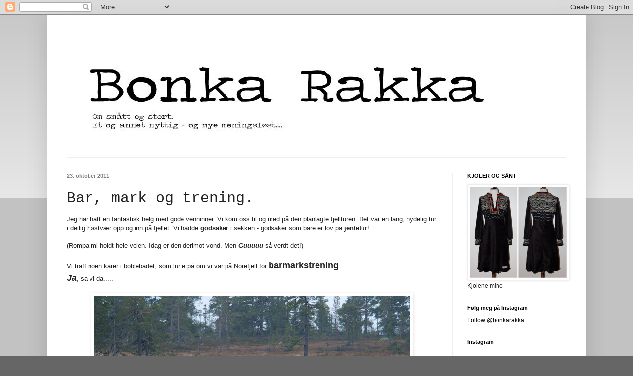

--- FILE ---
content_type: text/html; charset=UTF-8
request_url: https://bonkarakka.blogspot.com/2011/10/bar-mark-og-trening.html
body_size: 21526
content:
<!DOCTYPE html>
<html class='v2' dir='ltr' lang='no'>
<head>
<link href='https://www.blogger.com/static/v1/widgets/335934321-css_bundle_v2.css' rel='stylesheet' type='text/css'/>
<meta content='width=1100' name='viewport'/>
<meta content='text/html; charset=UTF-8' http-equiv='Content-Type'/>
<meta content='blogger' name='generator'/>
<link href='https://bonkarakka.blogspot.com/favicon.ico' rel='icon' type='image/x-icon'/>
<link href='http://bonkarakka.blogspot.com/2011/10/bar-mark-og-trening.html' rel='canonical'/>
<link rel="alternate" type="application/atom+xml" title="BONKA RAKKA - Atom" href="https://bonkarakka.blogspot.com/feeds/posts/default" />
<link rel="alternate" type="application/rss+xml" title="BONKA RAKKA - RSS" href="https://bonkarakka.blogspot.com/feeds/posts/default?alt=rss" />
<link rel="service.post" type="application/atom+xml" title="BONKA RAKKA - Atom" href="https://www.blogger.com/feeds/131253765608525985/posts/default" />

<link rel="alternate" type="application/atom+xml" title="BONKA RAKKA - Atom" href="https://bonkarakka.blogspot.com/feeds/175683147140296920/comments/default" />
<!--Can't find substitution for tag [blog.ieCssRetrofitLinks]-->
<link href='https://blogger.googleusercontent.com/img/b/R29vZ2xl/AVvXsEibqBU-7lqCxbC3b5mHbVasAo75HZEshDGBcDRl6JXu8RDDOG1HrFw-CC0ECp__nq7bLVLgQ6v7TQi4a9xYvqq8Li3Aq-PhsgdYGk5EOzYAjOHltw9Nk1zqUGYQsGfEA46TLgZsjXVa9Haa/s640/barmark1.jpg' rel='image_src'/>
<meta content='http://bonkarakka.blogspot.com/2011/10/bar-mark-og-trening.html' property='og:url'/>
<meta content='Bar, mark og trening.' property='og:title'/>
<meta content='Jeg har hatt en fantastisk helg med gode venninner. Vi kom oss til og med på den planlagte fjellturen. Det var en lang, nydelig tur i deilig...' property='og:description'/>
<meta content='https://blogger.googleusercontent.com/img/b/R29vZ2xl/AVvXsEibqBU-7lqCxbC3b5mHbVasAo75HZEshDGBcDRl6JXu8RDDOG1HrFw-CC0ECp__nq7bLVLgQ6v7TQi4a9xYvqq8Li3Aq-PhsgdYGk5EOzYAjOHltw9Nk1zqUGYQsGfEA46TLgZsjXVa9Haa/w1200-h630-p-k-no-nu/barmark1.jpg' property='og:image'/>
<title>BONKA RAKKA: Bar, mark og trening.</title>
<style id='page-skin-1' type='text/css'><!--
/*
-----------------------------------------------
Blogger Template Style
Name:     Simple
Designer: Blogger
URL:      www.blogger.com
----------------------------------------------- */
/* Content
----------------------------------------------- */
body {
font: normal normal 12px Arial, Tahoma, Helvetica, FreeSans, sans-serif;
color: #222222;
background: #666666 none repeat scroll top left;
padding: 0 40px 40px 40px;
}
html body .region-inner {
min-width: 0;
max-width: 100%;
width: auto;
}
h2 {
font-size: 22px;
}
a:link {
text-decoration:none;
color: #000000;
}
a:visited {
text-decoration:none;
color: #444444;
}
a:hover {
text-decoration:underline;
color: #bb3299;
}
.body-fauxcolumn-outer .fauxcolumn-inner {
background: transparent url(https://resources.blogblog.com/blogblog/data/1kt/simple/body_gradient_tile_light.png) repeat scroll top left;
_background-image: none;
}
.body-fauxcolumn-outer .cap-top {
position: absolute;
z-index: 1;
height: 400px;
width: 100%;
}
.body-fauxcolumn-outer .cap-top .cap-left {
width: 100%;
background: transparent url(https://resources.blogblog.com/blogblog/data/1kt/simple/gradients_light.png) repeat-x scroll top left;
_background-image: none;
}
.content-outer {
-moz-box-shadow: 0 0 40px rgba(0, 0, 0, .15);
-webkit-box-shadow: 0 0 5px rgba(0, 0, 0, .15);
-goog-ms-box-shadow: 0 0 10px #333333;
box-shadow: 0 0 40px rgba(0, 0, 0, .15);
margin-bottom: 1px;
}
.content-inner {
padding: 10px 10px;
}
.content-inner {
background-color: #ffffff;
}
/* Header
----------------------------------------------- */
.header-outer {
background: #ffffff none repeat-x scroll 0 -400px;
_background-image: none;
}
.Header h1 {
font: normal normal 60px 'Courier New', Courier, FreeMono, monospace;
color: #444444;
text-shadow: -1px -1px 1px rgba(0, 0, 0, .2);
}
.Header h1 a {
color: #444444;
}
.Header .description {
font-size: 140%;
color: #444444;
}
.header-inner .Header .titlewrapper {
padding: 22px 30px;
}
.header-inner .Header .descriptionwrapper {
padding: 0 30px;
}
/* Tabs
----------------------------------------------- */
.tabs-inner .section:first-child {
border-top: 1px solid #eeeeee;
}
.tabs-inner .section:first-child ul {
margin-top: -1px;
border-top: 1px solid #eeeeee;
border-left: 0 solid #eeeeee;
border-right: 0 solid #eeeeee;
}
.tabs-inner .widget ul {
background: #f5f5f5 url(https://resources.blogblog.com/blogblog/data/1kt/simple/gradients_light.png) repeat-x scroll 0 -800px;
_background-image: none;
border-bottom: 1px solid #eeeeee;
margin-top: 0;
margin-left: -30px;
margin-right: -30px;
}
.tabs-inner .widget li a {
display: inline-block;
padding: .6em 1em;
font: normal normal 14px Arial, Tahoma, Helvetica, FreeSans, sans-serif;
color: #999999;
border-left: 1px solid #ffffff;
border-right: 1px solid #eeeeee;
}
.tabs-inner .widget li:first-child a {
border-left: none;
}
.tabs-inner .widget li.selected a, .tabs-inner .widget li a:hover {
color: #000000;
background-color: #eeeeee;
text-decoration: none;
}
/* Columns
----------------------------------------------- */
.main-outer {
border-top: 0 solid #eeeeee;
}
.fauxcolumn-left-outer .fauxcolumn-inner {
border-right: 1px solid #eeeeee;
}
.fauxcolumn-right-outer .fauxcolumn-inner {
border-left: 1px solid #eeeeee;
}
/* Headings
----------------------------------------------- */
div.widget > h2,
div.widget h2.title {
margin: 0 0 1em 0;
font: normal bold 11px Arial, Tahoma, Helvetica, FreeSans, sans-serif;
color: #000000;
}
/* Widgets
----------------------------------------------- */
.widget .zippy {
color: #999999;
text-shadow: 2px 2px 1px rgba(0, 0, 0, .1);
}
.widget .popular-posts ul {
list-style: none;
}
/* Posts
----------------------------------------------- */
h2.date-header {
font: normal bold 11px Arial, Tahoma, Helvetica, FreeSans, sans-serif;
}
.date-header span {
background-color: transparent;
color: #837d82;
padding: inherit;
letter-spacing: inherit;
margin: inherit;
}
.main-inner {
padding-top: 30px;
padding-bottom: 30px;
}
.main-inner .column-center-inner {
padding: 0 15px;
}
.main-inner .column-center-inner .section {
margin: 0 15px;
}
.post {
margin: 0 0 25px 0;
}
h3.post-title, .comments h4 {
font: normal normal 30px 'Courier New', Courier, FreeMono, monospace;
margin: .75em 0 0;
}
.post-body {
font-size: 110%;
line-height: 1.4;
position: relative;
}
.post-body img, .post-body .tr-caption-container, .Profile img, .Image img,
.BlogList .item-thumbnail img {
padding: 2px;
background: #ffffff;
border: 1px solid #eeeeee;
-moz-box-shadow: 1px 1px 5px rgba(0, 0, 0, .1);
-webkit-box-shadow: 1px 1px 5px rgba(0, 0, 0, .1);
box-shadow: 1px 1px 5px rgba(0, 0, 0, .1);
}
.post-body img, .post-body .tr-caption-container {
padding: 5px;
}
.post-body .tr-caption-container {
color: #222222;
}
.post-body .tr-caption-container img {
padding: 0;
background: transparent;
border: none;
-moz-box-shadow: 0 0 0 rgba(0, 0, 0, .1);
-webkit-box-shadow: 0 0 0 rgba(0, 0, 0, .1);
box-shadow: 0 0 0 rgba(0, 0, 0, .1);
}
.post-header {
margin: 0 0 1.5em;
line-height: 1.6;
font-size: 90%;
}
.post-footer {
margin: 20px -2px 0;
padding: 5px 10px;
color: #666666;
background-color: #f9f9f9;
border-bottom: 1px solid #eeeeee;
line-height: 1.6;
font-size: 90%;
}
#comments .comment-author {
padding-top: 1.5em;
border-top: 1px solid #eeeeee;
background-position: 0 1.5em;
}
#comments .comment-author:first-child {
padding-top: 0;
border-top: none;
}
.avatar-image-container {
margin: .2em 0 0;
}
#comments .avatar-image-container img {
border: 1px solid #eeeeee;
}
/* Comments
----------------------------------------------- */
.comments .comments-content .icon.blog-author {
background-repeat: no-repeat;
background-image: url([data-uri]);
}
.comments .comments-content .loadmore a {
border-top: 1px solid #999999;
border-bottom: 1px solid #999999;
}
.comments .comment-thread.inline-thread {
background-color: #f9f9f9;
}
.comments .continue {
border-top: 2px solid #999999;
}
/* Accents
---------------------------------------------- */
.section-columns td.columns-cell {
border-left: 1px solid #eeeeee;
}
.blog-pager {
background: transparent none no-repeat scroll top center;
}
.blog-pager-older-link, .home-link,
.blog-pager-newer-link {
background-color: #ffffff;
padding: 5px;
}
.footer-outer {
border-top: 0 dashed #bbbbbb;
}
/* Mobile
----------------------------------------------- */
body.mobile  {
background-size: auto;
}
.mobile .body-fauxcolumn-outer {
background: transparent none repeat scroll top left;
}
.mobile .body-fauxcolumn-outer .cap-top {
background-size: 100% auto;
}
.mobile .content-outer {
-webkit-box-shadow: 0 0 3px rgba(0, 0, 0, .15);
box-shadow: 0 0 3px rgba(0, 0, 0, .15);
}
.mobile .tabs-inner .widget ul {
margin-left: 0;
margin-right: 0;
}
.mobile .post {
margin: 0;
}
.mobile .main-inner .column-center-inner .section {
margin: 0;
}
.mobile .date-header span {
padding: 0.1em 10px;
margin: 0 -10px;
}
.mobile h3.post-title {
margin: 0;
}
.mobile .blog-pager {
background: transparent none no-repeat scroll top center;
}
.mobile .footer-outer {
border-top: none;
}
.mobile .main-inner, .mobile .footer-inner {
background-color: #ffffff;
}
.mobile-index-contents {
color: #222222;
}
.mobile-link-button {
background-color: #000000;
}
.mobile-link-button a:link, .mobile-link-button a:visited {
color: #ffffff;
}
.mobile .tabs-inner .section:first-child {
border-top: none;
}
.mobile .tabs-inner .PageList .widget-content {
background-color: #eeeeee;
color: #000000;
border-top: 1px solid #eeeeee;
border-bottom: 1px solid #eeeeee;
}
.mobile .tabs-inner .PageList .widget-content .pagelist-arrow {
border-left: 1px solid #eeeeee;
}

--></style>
<style id='template-skin-1' type='text/css'><!--
body {
min-width: 1090px;
}
.content-outer, .content-fauxcolumn-outer, .region-inner {
min-width: 1090px;
max-width: 1090px;
_width: 1090px;
}
.main-inner .columns {
padding-left: 0;
padding-right: 260px;
}
.main-inner .fauxcolumn-center-outer {
left: 0;
right: 260px;
/* IE6 does not respect left and right together */
_width: expression(this.parentNode.offsetWidth -
parseInt("0") -
parseInt("260px") + 'px');
}
.main-inner .fauxcolumn-left-outer {
width: 0;
}
.main-inner .fauxcolumn-right-outer {
width: 260px;
}
.main-inner .column-left-outer {
width: 0;
right: 100%;
margin-left: -0;
}
.main-inner .column-right-outer {
width: 260px;
margin-right: -260px;
}
#layout {
min-width: 0;
}
#layout .content-outer {
min-width: 0;
width: 800px;
}
#layout .region-inner {
min-width: 0;
width: auto;
}
body#layout div.add_widget {
padding: 8px;
}
body#layout div.add_widget a {
margin-left: 32px;
}
--></style>
<link href='https://www.blogger.com/dyn-css/authorization.css?targetBlogID=131253765608525985&amp;zx=e8ad00d9-d010-4519-a06b-fa16902851f3' media='none' onload='if(media!=&#39;all&#39;)media=&#39;all&#39;' rel='stylesheet'/><noscript><link href='https://www.blogger.com/dyn-css/authorization.css?targetBlogID=131253765608525985&amp;zx=e8ad00d9-d010-4519-a06b-fa16902851f3' rel='stylesheet'/></noscript>
<meta name='google-adsense-platform-account' content='ca-host-pub-1556223355139109'/>
<meta name='google-adsense-platform-domain' content='blogspot.com'/>

</head>
<body class='loading variant-pale'>
<div class='navbar section' id='navbar' name='Navbar'><div class='widget Navbar' data-version='1' id='Navbar1'><script type="text/javascript">
    function setAttributeOnload(object, attribute, val) {
      if(window.addEventListener) {
        window.addEventListener('load',
          function(){ object[attribute] = val; }, false);
      } else {
        window.attachEvent('onload', function(){ object[attribute] = val; });
      }
    }
  </script>
<div id="navbar-iframe-container"></div>
<script type="text/javascript" src="https://apis.google.com/js/platform.js"></script>
<script type="text/javascript">
      gapi.load("gapi.iframes:gapi.iframes.style.bubble", function() {
        if (gapi.iframes && gapi.iframes.getContext) {
          gapi.iframes.getContext().openChild({
              url: 'https://www.blogger.com/navbar/131253765608525985?po\x3d175683147140296920\x26origin\x3dhttps://bonkarakka.blogspot.com',
              where: document.getElementById("navbar-iframe-container"),
              id: "navbar-iframe"
          });
        }
      });
    </script><script type="text/javascript">
(function() {
var script = document.createElement('script');
script.type = 'text/javascript';
script.src = '//pagead2.googlesyndication.com/pagead/js/google_top_exp.js';
var head = document.getElementsByTagName('head')[0];
if (head) {
head.appendChild(script);
}})();
</script>
</div></div>
<div class='body-fauxcolumns'>
<div class='fauxcolumn-outer body-fauxcolumn-outer'>
<div class='cap-top'>
<div class='cap-left'></div>
<div class='cap-right'></div>
</div>
<div class='fauxborder-left'>
<div class='fauxborder-right'></div>
<div class='fauxcolumn-inner'>
</div>
</div>
<div class='cap-bottom'>
<div class='cap-left'></div>
<div class='cap-right'></div>
</div>
</div>
</div>
<div class='content'>
<div class='content-fauxcolumns'>
<div class='fauxcolumn-outer content-fauxcolumn-outer'>
<div class='cap-top'>
<div class='cap-left'></div>
<div class='cap-right'></div>
</div>
<div class='fauxborder-left'>
<div class='fauxborder-right'></div>
<div class='fauxcolumn-inner'>
</div>
</div>
<div class='cap-bottom'>
<div class='cap-left'></div>
<div class='cap-right'></div>
</div>
</div>
</div>
<div class='content-outer'>
<div class='content-cap-top cap-top'>
<div class='cap-left'></div>
<div class='cap-right'></div>
</div>
<div class='fauxborder-left content-fauxborder-left'>
<div class='fauxborder-right content-fauxborder-right'></div>
<div class='content-inner'>
<header>
<div class='header-outer'>
<div class='header-cap-top cap-top'>
<div class='cap-left'></div>
<div class='cap-right'></div>
</div>
<div class='fauxborder-left header-fauxborder-left'>
<div class='fauxborder-right header-fauxborder-right'></div>
<div class='region-inner header-inner'>
<div class='header section' id='header' name='Overskrift'><div class='widget Header' data-version='1' id='Header1'>
<div id='header-inner'>
<a href='https://bonkarakka.blogspot.com/' style='display: block'>
<img alt='BONKA RAKKA' height='278px; ' id='Header1_headerimg' src='https://blogger.googleusercontent.com/img/b/R29vZ2xl/AVvXsEhifm4_IP1HDe8a7y2D8eJLMvzTKzLTmjix2ro7NIhTvJrs8D9HJ247OiBXb-NxgstpPyqN7DT_ycjcasmxIfEWxjX2y12gUCIG-IyAj1kXjf7TST8m2CkBQB6WSsprt-JxewQD7_E4RwO3/s1600/header5.jpg' style='display: block' width='875px; '/>
</a>
</div>
</div></div>
</div>
</div>
<div class='header-cap-bottom cap-bottom'>
<div class='cap-left'></div>
<div class='cap-right'></div>
</div>
</div>
</header>
<div class='tabs-outer'>
<div class='tabs-cap-top cap-top'>
<div class='cap-left'></div>
<div class='cap-right'></div>
</div>
<div class='fauxborder-left tabs-fauxborder-left'>
<div class='fauxborder-right tabs-fauxborder-right'></div>
<div class='region-inner tabs-inner'>
<div class='tabs no-items section' id='crosscol' name='Krysskolonne'></div>
<div class='tabs no-items section' id='crosscol-overflow' name='Cross-Column 2'></div>
</div>
</div>
<div class='tabs-cap-bottom cap-bottom'>
<div class='cap-left'></div>
<div class='cap-right'></div>
</div>
</div>
<div class='main-outer'>
<div class='main-cap-top cap-top'>
<div class='cap-left'></div>
<div class='cap-right'></div>
</div>
<div class='fauxborder-left main-fauxborder-left'>
<div class='fauxborder-right main-fauxborder-right'></div>
<div class='region-inner main-inner'>
<div class='columns fauxcolumns'>
<div class='fauxcolumn-outer fauxcolumn-center-outer'>
<div class='cap-top'>
<div class='cap-left'></div>
<div class='cap-right'></div>
</div>
<div class='fauxborder-left'>
<div class='fauxborder-right'></div>
<div class='fauxcolumn-inner'>
</div>
</div>
<div class='cap-bottom'>
<div class='cap-left'></div>
<div class='cap-right'></div>
</div>
</div>
<div class='fauxcolumn-outer fauxcolumn-left-outer'>
<div class='cap-top'>
<div class='cap-left'></div>
<div class='cap-right'></div>
</div>
<div class='fauxborder-left'>
<div class='fauxborder-right'></div>
<div class='fauxcolumn-inner'>
</div>
</div>
<div class='cap-bottom'>
<div class='cap-left'></div>
<div class='cap-right'></div>
</div>
</div>
<div class='fauxcolumn-outer fauxcolumn-right-outer'>
<div class='cap-top'>
<div class='cap-left'></div>
<div class='cap-right'></div>
</div>
<div class='fauxborder-left'>
<div class='fauxborder-right'></div>
<div class='fauxcolumn-inner'>
</div>
</div>
<div class='cap-bottom'>
<div class='cap-left'></div>
<div class='cap-right'></div>
</div>
</div>
<!-- corrects IE6 width calculation -->
<div class='columns-inner'>
<div class='column-center-outer'>
<div class='column-center-inner'>
<div class='main section' id='main' name='Hoveddel'><div class='widget Blog' data-version='1' id='Blog1'>
<div class='blog-posts hfeed'>

          <div class="date-outer">
        
<h2 class='date-header'><span>23. oktober 2011</span></h2>

          <div class="date-posts">
        
<div class='post-outer'>
<div class='post hentry uncustomized-post-template' itemprop='blogPost' itemscope='itemscope' itemtype='http://schema.org/BlogPosting'>
<meta content='https://blogger.googleusercontent.com/img/b/R29vZ2xl/AVvXsEibqBU-7lqCxbC3b5mHbVasAo75HZEshDGBcDRl6JXu8RDDOG1HrFw-CC0ECp__nq7bLVLgQ6v7TQi4a9xYvqq8Li3Aq-PhsgdYGk5EOzYAjOHltw9Nk1zqUGYQsGfEA46TLgZsjXVa9Haa/s640/barmark1.jpg' itemprop='image_url'/>
<meta content='131253765608525985' itemprop='blogId'/>
<meta content='175683147140296920' itemprop='postId'/>
<a name='175683147140296920'></a>
<h3 class='post-title entry-title' itemprop='name'>
Bar, mark og trening.
</h3>
<div class='post-header'>
<div class='post-header-line-1'></div>
</div>
<div class='post-body entry-content' id='post-body-175683147140296920' itemprop='description articleBody'>
Jeg har hatt en fantastisk helg med gode venninner. Vi kom oss til og med på den planlagte fjellturen. Det var en lang, nydelig tur i deilig høstvær opp og inn på fjellet. Vi hadde <b>godsaker</b> i sekken - godsaker som bare er lov på <b>jentetur</b>!<br />
<br />
(Rompa mi holdt hele veien. Idag er den derimot vond. Men <b><i>Guuuuu</i></b> så verdt det!)<br />
<br />
Vi traff noen karer i boblebadet, som lurte på om vi var på Norefjell for <b><span class="Apple-style-span" style="font-size: large;">barmarkstrening</span></b>.<br />
<b><span class="Apple-style-span" style="font-family: inherit; font-size: large;"><i>Ja</i></span></b>, sa vi da.....<br />
<br />
<div class="separator" style="clear: both; text-align: center;">
<a href="https://blogger.googleusercontent.com/img/b/R29vZ2xl/AVvXsEibqBU-7lqCxbC3b5mHbVasAo75HZEshDGBcDRl6JXu8RDDOG1HrFw-CC0ECp__nq7bLVLgQ6v7TQi4a9xYvqq8Li3Aq-PhsgdYGk5EOzYAjOHltw9Nk1zqUGYQsGfEA46TLgZsjXVa9Haa/s1600/barmark1.jpg" imageanchor="1" style="margin-left: 1em; margin-right: 1em;"><img border="0" height="267" src="https://blogger.googleusercontent.com/img/b/R29vZ2xl/AVvXsEibqBU-7lqCxbC3b5mHbVasAo75HZEshDGBcDRl6JXu8RDDOG1HrFw-CC0ECp__nq7bLVLgQ6v7TQi4a9xYvqq8Li3Aq-PhsgdYGk5EOzYAjOHltw9Nk1zqUGYQsGfEA46TLgZsjXVa9Haa/s640/barmark1.jpg" width="640" /></a></div>
<br />
Disse menneskene drev å løp opp og ned skibakken. Med og uten staver. Rundt og rundt vannet i sitt tighte treningstøy.<br />
Men de har <span class="Apple-style-span" style="font-size: large;"><b>misforstått</b></span>.<br />
<span class="Apple-style-span" style="font-size: large;">Det er <b><i>ikke</i></b> dette som er barmarkstrening.......</span><br />
<br />
<div style="text-align: center;">
<span class="Apple-style-span" style="font-size: large;"><b>Dette er:&nbsp;</b></span><br />
<span class="Apple-style-span" style="font-size: large;"><b><br /></b></span><br />
<div class="separator" style="clear: both; text-align: center;">
<a href="https://blogger.googleusercontent.com/img/b/R29vZ2xl/AVvXsEjsxrVWSFNjm8ste0NIhy35XKbgxDnwFQ-B6rriwjzCsHBhUuKV4Zl_ANsjZe-7fy9fUJOw1kbpUSXDiyUT-2pwFtTRxy51deDPXuWoeLBOucJAKtx89Q6lCJz_hIzi89VUqgcajT1Q4ULb/s1600/fjellet10.jpg" imageanchor="1" style="margin-left: 1em; margin-right: 1em;"><img border="0" height="297" src="https://blogger.googleusercontent.com/img/b/R29vZ2xl/AVvXsEjsxrVWSFNjm8ste0NIhy35XKbgxDnwFQ-B6rriwjzCsHBhUuKV4Zl_ANsjZe-7fy9fUJOw1kbpUSXDiyUT-2pwFtTRxy51deDPXuWoeLBOucJAKtx89Q6lCJz_hIzi89VUqgcajT1Q4ULb/s400/fjellet10.jpg" width="400" /></a></div>
</div>
<div style="text-align: center;">
<br /></div>
<div class="separator" style="clear: both; text-align: center;">
<a href="https://blogger.googleusercontent.com/img/b/R29vZ2xl/AVvXsEiBNoAJW1STDM7ZZgcvXT-NoA_MyONRUd2dtiTRwsIQHKwUw2VRVGSCcvAcofleufXooeDmxSagSUrKzCS4_VxdIHngSgid6s4JZrXNQI6SD5dNcPa1aNiKYa2Zz0D0t_YQP1GdqW7TvVpW/s1600/fjellet.jpg" imageanchor="1"><img border="0" height="398" src="https://blogger.googleusercontent.com/img/b/R29vZ2xl/AVvXsEiBNoAJW1STDM7ZZgcvXT-NoA_MyONRUd2dtiTRwsIQHKwUw2VRVGSCcvAcofleufXooeDmxSagSUrKzCS4_VxdIHngSgid6s4JZrXNQI6SD5dNcPa1aNiKYa2Zz0D0t_YQP1GdqW7TvVpW/s640/fjellet.jpg" width="640" /></a></div>
<br />
<div class="" style="clear: both; text-align: center;">
<b><span class="Apple-style-span" style="font-size: large;">Vi er i marka......</span></b></div>
<div class="separator" style="clear: both; text-align: center;">
<a href="https://blogger.googleusercontent.com/img/b/R29vZ2xl/AVvXsEj7F1tWNPzRKdTmupunYKUvMUO4fkPMRRe7kYpChoHSECxImrIEwjgoJ_rF_SFXH6QrdH9HrFORbbOcVqGPVCrjgf4PhWzgXabF-BlhoHBDFVH2W1sAXdglM1F9TiLNwGvrNHaz8qJq0SF-/s1600/fjellet-1.jpg" imageanchor="1" style="margin-left: 1em; margin-right: 1em;"><img border="0" height="448" src="https://blogger.googleusercontent.com/img/b/R29vZ2xl/AVvXsEj7F1tWNPzRKdTmupunYKUvMUO4fkPMRRe7kYpChoHSECxImrIEwjgoJ_rF_SFXH6QrdH9HrFORbbOcVqGPVCrjgf4PhWzgXabF-BlhoHBDFVH2W1sAXdglM1F9TiLNwGvrNHaz8qJq0SF-/s640/fjellet-1.jpg" width="640" /></a></div>
<br />
<div style="text-align: center;">
<b><span class="Apple-style-span" style="font-size: large;">Vi trener.......</span></b></div>
<div style="text-align: center;">
<br /></div>
<div class="separator" style="clear: both; text-align: center;">
<a href="https://blogger.googleusercontent.com/img/b/R29vZ2xl/AVvXsEinzsbZ8Vp70-WvQrCzarSDb8uOHaUKIFpvdtBrY30R1FLUExaRquOJ8bYC3gSUN-6FK8hoqHqYDA3IjnumDQGwuSAfY4kw2FnAhSDe_yVDnmt2dEc5PVUZzRVeK_yXw7bmRZx9ian_sot5/s1600/Nylig+oppdatert23.jpg" imageanchor="1" style="margin-left: 1em; margin-right: 1em;"><img border="0" height="320" src="https://blogger.googleusercontent.com/img/b/R29vZ2xl/AVvXsEinzsbZ8Vp70-WvQrCzarSDb8uOHaUKIFpvdtBrY30R1FLUExaRquOJ8bYC3gSUN-6FK8hoqHqYDA3IjnumDQGwuSAfY4kw2FnAhSDe_yVDnmt2dEc5PVUZzRVeK_yXw7bmRZx9ian_sot5/s640/Nylig+oppdatert23.jpg" width="640" /></a></div>
<div style="text-align: center;">
<span class="Apple-style-span" style="font-size: large;"><b>Og vi har BAR!</b></span></div>
<div style="text-align: center;">
<br /></div>
Vi har hatt <b>hjemmebar</b>&nbsp;og <b>utebar</b> og <b>boblebar</b>.<br />
Ikke misforstå; Vi har ikke vært fulle..... Vi er da <span class="Apple-style-span" style="font-size: large;">respektable</span> <span class="Apple-style-span" style="font-size: large;">husmødre</span> (med tilsammen 16 unger)!!! Men vi har vært passe <b><span class="Apple-style-span" style="font-size: large;">flirfulle</span></b>. Deilig, deilig, deilig!<br />
<br />
Vi greide til og med å få inn 2 bar-stopp på den 5 timer lange turen. (Godt jobba, jenter!)<br />
<br />
<div class="separator" style="clear: both; text-align: center;">
</div>
<div class="separator" style="clear: both; text-align: center;">
<a href="https://blogger.googleusercontent.com/img/b/R29vZ2xl/AVvXsEjbLpRaP5nkqc8QERoMmkWgjoVKmJHaflEoXmVh5-tmmDdThECMmGgIS_Sj42_kDH_OVEJdteYtpcH7IND3h8MFNxLolbEloKxxs34snJ_fBae5FzWiMziHeVNhCcyEOovyjejRYCSXoyeL/s1600/fjellet3.jpg" imageanchor="1" style="margin-left: 1em; margin-right: 1em;"><img border="0" height="306" src="https://blogger.googleusercontent.com/img/b/R29vZ2xl/AVvXsEjbLpRaP5nkqc8QERoMmkWgjoVKmJHaflEoXmVh5-tmmDdThECMmGgIS_Sj42_kDH_OVEJdteYtpcH7IND3h8MFNxLolbEloKxxs34snJ_fBae5FzWiMziHeVNhCcyEOovyjejRYCSXoyeL/s400/fjellet3.jpg" width="400" /></a></div>
<br />
<div class="separator" style="clear: both; text-align: center;">
<a href="https://blogger.googleusercontent.com/img/b/R29vZ2xl/AVvXsEhRO_M7sNmb1apRolZp1oeeCnoWagfy_nyHjVkLYlTsF99t4S2uds9pzjM8gjTdlkMyCP986AnsA4U4a_81WQo6ntW3h-Nf5PTLwnUmu4khjB3Y-ZDE3SRig2bd4HKCBHAycM5fdIj4tGga/s1600/fjellet4.jpg" imageanchor="1" style="margin-left: 1em; margin-right: 1em;"><img border="0" height="305" src="https://blogger.googleusercontent.com/img/b/R29vZ2xl/AVvXsEhRO_M7sNmb1apRolZp1oeeCnoWagfy_nyHjVkLYlTsF99t4S2uds9pzjM8gjTdlkMyCP986AnsA4U4a_81WQo6ntW3h-Nf5PTLwnUmu4khjB3Y-ZDE3SRig2bd4HKCBHAycM5fdIj4tGga/s400/fjellet4.jpg" width="400" /></a><a href="https://blogger.googleusercontent.com/img/b/R29vZ2xl/AVvXsEg85x997P6yOe8l90oH3eVY9dPkVGWZ2cnCwdnjVoBvUIzI1i7h2pOC_HXfGIrlTEViZcKJXhxiJJ8y_kLdkGzg9dlpqUsLMC_F1mwXtozN3L9mlDglN_1BKBMYiLLgc9BjpE4ypXYO9nfu/s1600/fjellet9.jpg" imageanchor="1" style="margin-left: 1em; margin-right: 1em;"><img border="0" height="640" src="https://blogger.googleusercontent.com/img/b/R29vZ2xl/AVvXsEg85x997P6yOe8l90oH3eVY9dPkVGWZ2cnCwdnjVoBvUIzI1i7h2pOC_HXfGIrlTEViZcKJXhxiJJ8y_kLdkGzg9dlpqUsLMC_F1mwXtozN3L9mlDglN_1BKBMYiLLgc9BjpE4ypXYO9nfu/s640/fjellet9.jpg" width="425" /></a></div>
<br />
<table align="center" cellpadding="0" cellspacing="0" class="tr-caption-container" style="margin-left: auto; margin-right: auto; text-align: center;"><tbody>
<tr><td style="text-align: center;"><a href="https://blogger.googleusercontent.com/img/b/R29vZ2xl/AVvXsEjf3_7GEzSlMwQS-CX-eTHwp_NCD-G6Ldli439epII8PKF_HO7UNX2TI66UgB6BP1Ysvcw0-eNmbmJfOpcmtabFRFL8TfvOwjA2Eej_9qZObmRMGryTtChl7-8Bn7SyImboQh8htnxYc06L/s1600/fjellet5.JPG" imageanchor="1" style="margin-left: auto; margin-right: auto;"><img border="0" height="305" src="https://blogger.googleusercontent.com/img/b/R29vZ2xl/AVvXsEjf3_7GEzSlMwQS-CX-eTHwp_NCD-G6Ldli439epII8PKF_HO7UNX2TI66UgB6BP1Ysvcw0-eNmbmJfOpcmtabFRFL8TfvOwjA2Eej_9qZObmRMGryTtChl7-8Bn7SyImboQh8htnxYc06L/s400/fjellet5.JPG" width="400" /></a></td></tr>
<tr><td class="tr-caption" style="text-align: center;"><b><span class="Apple-style-span" style="font-size: small;">Ikke hver fjelltur Mona og Hildegunn skåler i hvitvin :)</span></b></td></tr>
</tbody></table>
<div class="separator" style="clear: both; text-align: center;">
<a href="https://blogger.googleusercontent.com/img/b/R29vZ2xl/AVvXsEihyVCMby45ccoFAADfsuFDbL4fcm5lzs1Mf5HIDTcem3_TMTsvKe6QSdd2Ch331LA3Ud3-NHsgwCc3uo72A0vBIBHXSANPDUFgVfXiFcAXkYJy0kyVrwPs34cPkNYma8OqoTEfFJmZfqzb/s1600/fjellet7.jpg" imageanchor="1" style="margin-left: 1em; margin-right: 1em;"><img border="0" height="488" src="https://blogger.googleusercontent.com/img/b/R29vZ2xl/AVvXsEihyVCMby45ccoFAADfsuFDbL4fcm5lzs1Mf5HIDTcem3_TMTsvKe6QSdd2Ch331LA3Ud3-NHsgwCc3uo72A0vBIBHXSANPDUFgVfXiFcAXkYJy0kyVrwPs34cPkNYma8OqoTEfFJmZfqzb/s640/fjellet7.jpg" width="640" /></a></div>
<br />
Så husk det, neste gang du hører noen si at de skal på barmarkstrening;&nbsp;Kanskje du til og med skal tilby deg å bli med... Det kan bli artigere enn du aner!<br />
<br />
<div style="text-align: center;">
<b>God uke, folkens!</b></div>
<div style="text-align: center;">
<b><br /></b></div>
<div style='clear: both;'></div>
</div>
<div class='post-footer'>
<div class='post-footer-line post-footer-line-1'>
<span class='post-author vcard'>
</span>
<span class='post-timestamp'>
</span>
<span class='post-comment-link'>
</span>
<span class='post-icons'>
<span class='item-control blog-admin pid-889529098'>
<a href='https://www.blogger.com/post-edit.g?blogID=131253765608525985&postID=175683147140296920&from=pencil' title='Rediger innlegg'>
<img alt='' class='icon-action' height='18' src='https://resources.blogblog.com/img/icon18_edit_allbkg.gif' width='18'/>
</a>
</span>
</span>
<div class='post-share-buttons goog-inline-block'>
<a class='goog-inline-block share-button sb-email' href='https://www.blogger.com/share-post.g?blogID=131253765608525985&postID=175683147140296920&target=email' target='_blank' title='Send dette via e-post'><span class='share-button-link-text'>Send dette via e-post</span></a><a class='goog-inline-block share-button sb-blog' href='https://www.blogger.com/share-post.g?blogID=131253765608525985&postID=175683147140296920&target=blog' onclick='window.open(this.href, "_blank", "height=270,width=475"); return false;' target='_blank' title='Blogg dette!'><span class='share-button-link-text'>Blogg dette!</span></a><a class='goog-inline-block share-button sb-twitter' href='https://www.blogger.com/share-post.g?blogID=131253765608525985&postID=175683147140296920&target=twitter' target='_blank' title='Del på X'><span class='share-button-link-text'>Del på X</span></a><a class='goog-inline-block share-button sb-facebook' href='https://www.blogger.com/share-post.g?blogID=131253765608525985&postID=175683147140296920&target=facebook' onclick='window.open(this.href, "_blank", "height=430,width=640"); return false;' target='_blank' title='Del på Facebook'><span class='share-button-link-text'>Del på Facebook</span></a><a class='goog-inline-block share-button sb-pinterest' href='https://www.blogger.com/share-post.g?blogID=131253765608525985&postID=175683147140296920&target=pinterest' target='_blank' title='Del på Pinterest'><span class='share-button-link-text'>Del på Pinterest</span></a>
</div>
</div>
<div class='post-footer-line post-footer-line-2'>
<span class='post-labels'>
Etiketter:
<a href='https://bonkarakka.blogspot.com/search/label/venner' rel='tag'>venner</a>
</span>
</div>
<div class='post-footer-line post-footer-line-3'>
<span class='post-location'>
</span>
</div>
</div>
</div>
<div class='comments' id='comments'>
<a name='comments'></a>
<h4>6 kommentarer:</h4>
<div class='comments-content'>
<script async='async' src='' type='text/javascript'></script>
<script type='text/javascript'>
    (function() {
      var items = null;
      var msgs = null;
      var config = {};

// <![CDATA[
      var cursor = null;
      if (items && items.length > 0) {
        cursor = parseInt(items[items.length - 1].timestamp) + 1;
      }

      var bodyFromEntry = function(entry) {
        var text = (entry &&
                    ((entry.content && entry.content.$t) ||
                     (entry.summary && entry.summary.$t))) ||
            '';
        if (entry && entry.gd$extendedProperty) {
          for (var k in entry.gd$extendedProperty) {
            if (entry.gd$extendedProperty[k].name == 'blogger.contentRemoved') {
              return '<span class="deleted-comment">' + text + '</span>';
            }
          }
        }
        return text;
      }

      var parse = function(data) {
        cursor = null;
        var comments = [];
        if (data && data.feed && data.feed.entry) {
          for (var i = 0, entry; entry = data.feed.entry[i]; i++) {
            var comment = {};
            // comment ID, parsed out of the original id format
            var id = /blog-(\d+).post-(\d+)/.exec(entry.id.$t);
            comment.id = id ? id[2] : null;
            comment.body = bodyFromEntry(entry);
            comment.timestamp = Date.parse(entry.published.$t) + '';
            if (entry.author && entry.author.constructor === Array) {
              var auth = entry.author[0];
              if (auth) {
                comment.author = {
                  name: (auth.name ? auth.name.$t : undefined),
                  profileUrl: (auth.uri ? auth.uri.$t : undefined),
                  avatarUrl: (auth.gd$image ? auth.gd$image.src : undefined)
                };
              }
            }
            if (entry.link) {
              if (entry.link[2]) {
                comment.link = comment.permalink = entry.link[2].href;
              }
              if (entry.link[3]) {
                var pid = /.*comments\/default\/(\d+)\?.*/.exec(entry.link[3].href);
                if (pid && pid[1]) {
                  comment.parentId = pid[1];
                }
              }
            }
            comment.deleteclass = 'item-control blog-admin';
            if (entry.gd$extendedProperty) {
              for (var k in entry.gd$extendedProperty) {
                if (entry.gd$extendedProperty[k].name == 'blogger.itemClass') {
                  comment.deleteclass += ' ' + entry.gd$extendedProperty[k].value;
                } else if (entry.gd$extendedProperty[k].name == 'blogger.displayTime') {
                  comment.displayTime = entry.gd$extendedProperty[k].value;
                }
              }
            }
            comments.push(comment);
          }
        }
        return comments;
      };

      var paginator = function(callback) {
        if (hasMore()) {
          var url = config.feed + '?alt=json&v=2&orderby=published&reverse=false&max-results=50';
          if (cursor) {
            url += '&published-min=' + new Date(cursor).toISOString();
          }
          window.bloggercomments = function(data) {
            var parsed = parse(data);
            cursor = parsed.length < 50 ? null
                : parseInt(parsed[parsed.length - 1].timestamp) + 1
            callback(parsed);
            window.bloggercomments = null;
          }
          url += '&callback=bloggercomments';
          var script = document.createElement('script');
          script.type = 'text/javascript';
          script.src = url;
          document.getElementsByTagName('head')[0].appendChild(script);
        }
      };
      var hasMore = function() {
        return !!cursor;
      };
      var getMeta = function(key, comment) {
        if ('iswriter' == key) {
          var matches = !!comment.author
              && comment.author.name == config.authorName
              && comment.author.profileUrl == config.authorUrl;
          return matches ? 'true' : '';
        } else if ('deletelink' == key) {
          return config.baseUri + '/comment/delete/'
               + config.blogId + '/' + comment.id;
        } else if ('deleteclass' == key) {
          return comment.deleteclass;
        }
        return '';
      };

      var replybox = null;
      var replyUrlParts = null;
      var replyParent = undefined;

      var onReply = function(commentId, domId) {
        if (replybox == null) {
          // lazily cache replybox, and adjust to suit this style:
          replybox = document.getElementById('comment-editor');
          if (replybox != null) {
            replybox.height = '250px';
            replybox.style.display = 'block';
            replyUrlParts = replybox.src.split('#');
          }
        }
        if (replybox && (commentId !== replyParent)) {
          replybox.src = '';
          document.getElementById(domId).insertBefore(replybox, null);
          replybox.src = replyUrlParts[0]
              + (commentId ? '&parentID=' + commentId : '')
              + '#' + replyUrlParts[1];
          replyParent = commentId;
        }
      };

      var hash = (window.location.hash || '#').substring(1);
      var startThread, targetComment;
      if (/^comment-form_/.test(hash)) {
        startThread = hash.substring('comment-form_'.length);
      } else if (/^c[0-9]+$/.test(hash)) {
        targetComment = hash.substring(1);
      }

      // Configure commenting API:
      var configJso = {
        'maxDepth': config.maxThreadDepth
      };
      var provider = {
        'id': config.postId,
        'data': items,
        'loadNext': paginator,
        'hasMore': hasMore,
        'getMeta': getMeta,
        'onReply': onReply,
        'rendered': true,
        'initComment': targetComment,
        'initReplyThread': startThread,
        'config': configJso,
        'messages': msgs
      };

      var render = function() {
        if (window.goog && window.goog.comments) {
          var holder = document.getElementById('comment-holder');
          window.goog.comments.render(holder, provider);
        }
      };

      // render now, or queue to render when library loads:
      if (window.goog && window.goog.comments) {
        render();
      } else {
        window.goog = window.goog || {};
        window.goog.comments = window.goog.comments || {};
        window.goog.comments.loadQueue = window.goog.comments.loadQueue || [];
        window.goog.comments.loadQueue.push(render);
      }
    })();
// ]]>
  </script>
<div id='comment-holder'>
<div class="comment-thread toplevel-thread"><ol id="top-ra"><li class="comment" id="c3539205917763217925"><div class="avatar-image-container"><img src="//www.blogger.com/img/blogger_logo_round_35.png" alt=""/></div><div class="comment-block"><div class="comment-header"><cite class="user"><a href="https://www.blogger.com/profile/08327017566872976664" rel="nofollow">Frk.Virrum</a></cite><span class="icon user "></span><span class="datetime secondary-text"><a rel="nofollow" href="https://bonkarakka.blogspot.com/2011/10/bar-mark-og-trening.html?showComment=1319403356444#c3539205917763217925">23. oktober 2011 kl. 22:55</a></span></div><p class="comment-content">Ja, det skal jeg huske på!<br>Ser ut som en toppers tur! Så kjekt det så ut, glad kroppen din ikke streika!<br><br>Klem</p><span class="comment-actions secondary-text"><a class="comment-reply" target="_self" data-comment-id="3539205917763217925">Svar</a><span class="item-control blog-admin blog-admin pid-1743438332"><a target="_self" href="https://www.blogger.com/comment/delete/131253765608525985/3539205917763217925">Slett</a></span></span></div><div class="comment-replies"><div id="c3539205917763217925-rt" class="comment-thread inline-thread hidden"><span class="thread-toggle thread-expanded"><span class="thread-arrow"></span><span class="thread-count"><a target="_self">Svar</a></span></span><ol id="c3539205917763217925-ra" class="thread-chrome thread-expanded"><div></div><div id="c3539205917763217925-continue" class="continue"><a class="comment-reply" target="_self" data-comment-id="3539205917763217925">Svar</a></div></ol></div></div><div class="comment-replybox-single" id="c3539205917763217925-ce"></div></li><li class="comment" id="c3887646177734219475"><div class="avatar-image-container"><img src="//blogger.googleusercontent.com/img/b/R29vZ2xl/AVvXsEirM-e3rVeefoduJuTDdtKN_2GWG6Gep_wvalte8oXglNgvC98_T9ry6Molb9IgdhP3xAIPbkZnjsgF1Wfyeo_VjXsSx55kNAGUfsWBc1lMrRnDwA97tNxEy0NFKdT1DA/s45-c/orangefotter.JPG" alt=""/></div><div class="comment-block"><div class="comment-header"><cite class="user"><a href="https://www.blogger.com/profile/01392943504830812217" rel="nofollow">Elisabeth, innerst i veien</a></cite><span class="icon user "></span><span class="datetime secondary-text"><a rel="nofollow" href="https://bonkarakka.blogspot.com/2011/10/bar-mark-og-trening.html?showComment=1319403557813#c3887646177734219475">23. oktober 2011 kl. 22:59</a></span></div><p class="comment-content">Akkurat sånn barmarktrening kunne jeg tenkt meg. :-) Godt rumpa holdt - sånn noenlunde.</p><span class="comment-actions secondary-text"><a class="comment-reply" target="_self" data-comment-id="3887646177734219475">Svar</a><span class="item-control blog-admin blog-admin pid-1333398944"><a target="_self" href="https://www.blogger.com/comment/delete/131253765608525985/3887646177734219475">Slett</a></span></span></div><div class="comment-replies"><div id="c3887646177734219475-rt" class="comment-thread inline-thread hidden"><span class="thread-toggle thread-expanded"><span class="thread-arrow"></span><span class="thread-count"><a target="_self">Svar</a></span></span><ol id="c3887646177734219475-ra" class="thread-chrome thread-expanded"><div></div><div id="c3887646177734219475-continue" class="continue"><a class="comment-reply" target="_self" data-comment-id="3887646177734219475">Svar</a></div></ol></div></div><div class="comment-replybox-single" id="c3887646177734219475-ce"></div></li><li class="comment" id="c7072668069634488392"><div class="avatar-image-container"><img src="//blogger.googleusercontent.com/img/b/R29vZ2xl/AVvXsEhlfH4PXE49WdacXt47jB2Dvo_GJap8b1wzIDSynAFOziCmVPmyluazdp460t27Bg3wkfXDf9qNSIgqM_3fj0upMClFFLVtJGh8H5ZPVDhbpOpeK5SEHMqeLXLN3jhXqyA/s45-c/tdwf0itoeb-20110929052357.jpg" alt=""/></div><div class="comment-block"><div class="comment-header"><cite class="user"><a href="https://www.blogger.com/profile/00074173084407590017" rel="nofollow">ReVinyl</a></cite><span class="icon user "></span><span class="datetime secondary-text"><a rel="nofollow" href="https://bonkarakka.blogspot.com/2011/10/bar-mark-og-trening.html?showComment=1319405950565#c7072668069634488392">23. oktober 2011 kl. 23:39</a></span></div><p class="comment-content">Jiihaaa!! ;)</p><span class="comment-actions secondary-text"><a class="comment-reply" target="_self" data-comment-id="7072668069634488392">Svar</a><span class="item-control blog-admin blog-admin pid-1864212465"><a target="_self" href="https://www.blogger.com/comment/delete/131253765608525985/7072668069634488392">Slett</a></span></span></div><div class="comment-replies"><div id="c7072668069634488392-rt" class="comment-thread inline-thread hidden"><span class="thread-toggle thread-expanded"><span class="thread-arrow"></span><span class="thread-count"><a target="_self">Svar</a></span></span><ol id="c7072668069634488392-ra" class="thread-chrome thread-expanded"><div></div><div id="c7072668069634488392-continue" class="continue"><a class="comment-reply" target="_self" data-comment-id="7072668069634488392">Svar</a></div></ol></div></div><div class="comment-replybox-single" id="c7072668069634488392-ce"></div></li><li class="comment" id="c7636842792110373948"><div class="avatar-image-container"><img src="//blogger.googleusercontent.com/img/b/R29vZ2xl/AVvXsEhv8iZyEhEv7XgBVq1RnLCEyNlw8-kR8xJmUN8sCfkT2XHP-YWMzX7D5AHPWjQBh6xUbrqmKQ9eO3eDV2d4ToFcq5Xk2hqmn4qqzhq6xN0kX8GCsGKl2mN8gl4hc_tQZA/s45-c/*" alt=""/></div><div class="comment-block"><div class="comment-header"><cite class="user"><a href="https://www.blogger.com/profile/13548743866980142843" rel="nofollow">Lene</a></cite><span class="icon user "></span><span class="datetime secondary-text"><a rel="nofollow" href="https://bonkarakka.blogspot.com/2011/10/bar-mark-og-trening.html?showComment=1319436759737#c7636842792110373948">24. oktober 2011 kl. 08:12</a></span></div><p class="comment-content">Herlige Trine! Jeg trodde ikke barmarkstrening var noe for meg, -så feil kan man ta! Takk for tipset *=)</p><span class="comment-actions secondary-text"><a class="comment-reply" target="_self" data-comment-id="7636842792110373948">Svar</a><span class="item-control blog-admin blog-admin pid-768835140"><a target="_self" href="https://www.blogger.com/comment/delete/131253765608525985/7636842792110373948">Slett</a></span></span></div><div class="comment-replies"><div id="c7636842792110373948-rt" class="comment-thread inline-thread hidden"><span class="thread-toggle thread-expanded"><span class="thread-arrow"></span><span class="thread-count"><a target="_self">Svar</a></span></span><ol id="c7636842792110373948-ra" class="thread-chrome thread-expanded"><div></div><div id="c7636842792110373948-continue" class="continue"><a class="comment-reply" target="_self" data-comment-id="7636842792110373948">Svar</a></div></ol></div></div><div class="comment-replybox-single" id="c7636842792110373948-ce"></div></li><li class="comment" id="c3196933141634448449"><div class="avatar-image-container"><img src="//resources.blogblog.com/img/blank.gif" alt=""/></div><div class="comment-block"><div class="comment-header"><cite class="user"><a href="http://mortil4.no" rel="nofollow">Alexia</a></cite><span class="icon user "></span><span class="datetime secondary-text"><a rel="nofollow" href="https://bonkarakka.blogspot.com/2011/10/bar-mark-og-trening.html?showComment=1319455987512#c3196933141634448449">24. oktober 2011 kl. 13:33</a></span></div><p class="comment-content">DET var barmarkstreningen sin det ja. Hihi!</p><span class="comment-actions secondary-text"><a class="comment-reply" target="_self" data-comment-id="3196933141634448449">Svar</a><span class="item-control blog-admin blog-admin pid-1304132997"><a target="_self" href="https://www.blogger.com/comment/delete/131253765608525985/3196933141634448449">Slett</a></span></span></div><div class="comment-replies"><div id="c3196933141634448449-rt" class="comment-thread inline-thread hidden"><span class="thread-toggle thread-expanded"><span class="thread-arrow"></span><span class="thread-count"><a target="_self">Svar</a></span></span><ol id="c3196933141634448449-ra" class="thread-chrome thread-expanded"><div></div><div id="c3196933141634448449-continue" class="continue"><a class="comment-reply" target="_self" data-comment-id="3196933141634448449">Svar</a></div></ol></div></div><div class="comment-replybox-single" id="c3196933141634448449-ce"></div></li><li class="comment" id="c3187854708661528818"><div class="avatar-image-container"><img src="//www.blogger.com/img/blogger_logo_round_35.png" alt=""/></div><div class="comment-block"><div class="comment-header"><cite class="user"><a href="https://www.blogger.com/profile/14596841797987648302" rel="nofollow">Bente</a></cite><span class="icon user "></span><span class="datetime secondary-text"><a rel="nofollow" href="https://bonkarakka.blogspot.com/2011/10/bar-mark-og-trening.html?showComment=1319468445601#c3187854708661528818">24. oktober 2011 kl. 17:00</a></span></div><p class="comment-content">Jeg er skikkelig glad for at du rettet opp i begrepene for meg! Jeg trodde barmarkstrening var stress-dette så jo helt fantastisk ut ;-)<br>Takk.</p><span class="comment-actions secondary-text"><a class="comment-reply" target="_self" data-comment-id="3187854708661528818">Svar</a><span class="item-control blog-admin blog-admin pid-52416285"><a target="_self" href="https://www.blogger.com/comment/delete/131253765608525985/3187854708661528818">Slett</a></span></span></div><div class="comment-replies"><div id="c3187854708661528818-rt" class="comment-thread inline-thread hidden"><span class="thread-toggle thread-expanded"><span class="thread-arrow"></span><span class="thread-count"><a target="_self">Svar</a></span></span><ol id="c3187854708661528818-ra" class="thread-chrome thread-expanded"><div></div><div id="c3187854708661528818-continue" class="continue"><a class="comment-reply" target="_self" data-comment-id="3187854708661528818">Svar</a></div></ol></div></div><div class="comment-replybox-single" id="c3187854708661528818-ce"></div></li></ol><div id="top-continue" class="continue"><a class="comment-reply" target="_self">Legg til kommentar</a></div><div class="comment-replybox-thread" id="top-ce"></div><div class="loadmore hidden" data-post-id="175683147140296920"><a target="_self">Last inn mer ...</a></div></div>
</div>
</div>
<p class='comment-footer'>
<div class='comment-form'>
<a name='comment-form'></a>
<p>Tusen takk for at du legger igjen en kommentar. Det settes stor pris på :)</p>
<a href='https://www.blogger.com/comment/frame/131253765608525985?po=175683147140296920&hl=no&saa=85391&origin=https://bonkarakka.blogspot.com' id='comment-editor-src'></a>
<iframe allowtransparency='true' class='blogger-iframe-colorize blogger-comment-from-post' frameborder='0' height='410px' id='comment-editor' name='comment-editor' src='' width='100%'></iframe>
<script src='https://www.blogger.com/static/v1/jsbin/2830521187-comment_from_post_iframe.js' type='text/javascript'></script>
<script type='text/javascript'>
      BLOG_CMT_createIframe('https://www.blogger.com/rpc_relay.html');
    </script>
</div>
</p>
<div id='backlinks-container'>
<div id='Blog1_backlinks-container'>
</div>
</div>
</div>
</div>

        </div></div>
      
</div>
<div class='blog-pager' id='blog-pager'>
<span id='blog-pager-newer-link'>
<a class='blog-pager-newer-link' href='https://bonkarakka.blogspot.com/2011/10/hoder-og-armer.html' id='Blog1_blog-pager-newer-link' title='Nyere innlegg'>Nyere innlegg</a>
</span>
<span id='blog-pager-older-link'>
<a class='blog-pager-older-link' href='https://bonkarakka.blogspot.com/2011/10/lidenskap-og-prinsesser.html' id='Blog1_blog-pager-older-link' title='Eldre innlegg'>Eldre innlegg</a>
</span>
<a class='home-link' href='https://bonkarakka.blogspot.com/'>Startsiden</a>
</div>
<div class='clear'></div>
<div class='post-feeds'>
<div class='feed-links'>
Abonner på:
<a class='feed-link' href='https://bonkarakka.blogspot.com/feeds/175683147140296920/comments/default' target='_blank' type='application/atom+xml'>Legg inn kommentarer (Atom)</a>
</div>
</div>
</div><div class='widget HTML' data-version='1' id='HTML4'>
<div class='widget-content'>
<a href="http://www.mylivesignature.com/" target="_blank"><img style="BORDER-BOTTOM: 0px; BORDER-LEFT: 0px; BACKGROUND: none transparent scroll repeat 0% 0%; BORDER-TOP: 0px; BORDER-RIGHT: 0px" src="https://lh3.googleusercontent.com/blogger_img_proxy/AEn0k_soshbylXuCIafeZNMVwmGFWLphsTk_pzikovVWmcHgj1uJWCCiqHNMMxwsFEDU6mbfAuhy3EPOciWhMJUzzVJTO46jwcJ0BV56cNnr7eEK8x9CQ8eTI4FGEF9Vgw-POY5Jxdsmm42-B7lujdw3x1-vxYreRSbKjQ=s0-d"></a>
</div>
<div class='clear'></div>
</div><div class='widget HTML' data-version='1' id='HTML5'>
<h2 class='title'>LinkWithin</h2>
<div class='widget-content'>
<script>
var linkwithin_site_id = 145879;
</script>
<script src="//www.linkwithin.com/widget.js"></script>
<a href="http://www.linkwithin.com/"><img src="https://lh3.googleusercontent.com/blogger_img_proxy/AEn0k_sxGQKIHsITA25qPb3RfJDD6Fa7YC6WMlhuWzjPF976ExO0NoSbUT5ddpmHkVoBh9k0YIgOHllf2-lThIthz6LfnF2R4BX_=s0-d" alt="Related Posts with Thumbnails" style="border: 0"></a>
</div>
<div class='clear'></div>
</div></div>
</div>
</div>
<div class='column-left-outer'>
<div class='column-left-inner'>
<aside>
</aside>
</div>
</div>
<div class='column-right-outer'>
<div class='column-right-inner'>
<aside>
<div class='sidebar section' id='sidebar-right-1'><div class='widget Image' data-version='1' id='Image1'>
<h2>KJOLER OG SÅNT</h2>
<div class='widget-content'>
<a href='http://kjolerogsant.blogspot.no'>
<img alt='KJOLER OG SÅNT' height='188' id='Image1_img' src='https://blogger.googleusercontent.com/img/b/R29vZ2xl/AVvXsEjIwxbNbbjwFGPCuGRV-hvjW_-qTN1jg9UfudZUUdHHbMcWSNkFLDagf4JaDkIlZOkANgPUL7PfK6pP3MK2VpX1_84JxITUkewhTjo6IgGNaNeUiZUeV2Z97zMJFFZqGGXLC-Xwax8LD5h8/s1600/IMG_2158.JPG' width='200'/>
</a>
<br/>
<span class='caption'>Kjolene mine</span>
</div>
<div class='clear'></div>
</div><div class='widget HTML' data-version='1' id='HTML3'>
<h2 class='title'>Følg meg på Instagram</h2>
<div class='widget-content'>
<a class="followgrambutton" username="bonkarakka" rel="2199611" href="http://followgram.me/bonkarakka">Follow @bonkarakka</a><script type="text/javascript" src="//external.followgram.me/v1/follow/js/"></script>
</div>
<div class='clear'></div>
</div><div class='widget HTML' data-version='1' id='HTML2'>
<h2 class='title'>Instagram</h2>
<div class='widget-content'>
<!-- SnapWidget -->
<iframe src="http://snapwidget.com/in/?u=Ym9ua2FyYWtrYXxpbnwxMDB8MnwzfHx5ZXN8NXxub25l" allowtransparency="true" frameborder="0" scrolling="no" style="border:none; overflow:hidden; width:230px; height: 345px" ></iframe>
</div>
<div class='clear'></div>
</div><div class='widget Text' data-version='1' id='Text1'>
<div class='widget-content'>
<span class="Apple-style-span" >Bildene i bloggen som er tatt av meg - er mine bilder. Men det er helt ok at du spør om å få låne!</span>
</div>
<div class='clear'></div>
</div><div class='widget Profile' data-version='1' id='Profile1'>
<h2>Meg</h2>
<div class='widget-content'>
<a href='https://www.blogger.com/profile/14434749325064080430'><img alt='Bildet mitt' class='profile-img' height='80' src='//blogger.googleusercontent.com/img/b/R29vZ2xl/AVvXsEhOOj8f1SStRj-YlsyMBJ3QbGtrcGu91dkuSRv4EKBJgThZWjYB6wqsDlD6Eit5t3SLiNSsjg-tmxEhWM_2173iOktmMwH70wV7f0_bKTC6sHZwdpjJ05pmCp07iKZYZbA/s113/531011_10150652301501167_525736166_9652253_659640362_n.jpeg' width='70'/></a>
<dl class='profile-datablock'>
<dt class='profile-data'>
<a class='profile-name-link g-profile' href='https://www.blogger.com/profile/14434749325064080430' rel='author' style='background-image: url(//www.blogger.com/img/logo-16.png);'>
Trine
</a>
</dt>
<dd class='profile-data'>Akershus, South Korea</dd>
<dd class='profile-textblock'>Jeg er Trine. Sammen med min mann gjennom 25 år, har jeg 4 avleggere.  Alle jenter: 22 år, 18 år og tvillinger født  2008. 
Vi er for tiden bosatt i Busan, en havneby sør i Sør-Korea. Utfordringene står i kø. Men mest av alt er det fantastisk!
</dd>
</dl>
<a class='profile-link' href='https://www.blogger.com/profile/14434749325064080430' rel='author'>Vis hele profilen min</a>
<div class='clear'></div>
</div>
</div><div class='widget BlogSearch' data-version='1' id='BlogSearch1'>
<h2 class='title'>Søk i denne bloggen</h2>
<div class='widget-content'>
<div id='BlogSearch1_form'>
<form action='https://bonkarakka.blogspot.com/search' class='gsc-search-box' target='_top'>
<table cellpadding='0' cellspacing='0' class='gsc-search-box'>
<tbody>
<tr>
<td class='gsc-input'>
<input autocomplete='off' class='gsc-input' name='q' size='10' title='search' type='text' value=''/>
</td>
<td class='gsc-search-button'>
<input class='gsc-search-button' title='search' type='submit' value='Søk'/>
</td>
</tr>
</tbody>
</table>
</form>
</div>
</div>
<div class='clear'></div>
</div><div class='widget Text' data-version='1' id='Text2'>
<div class='widget-content'>
<span style="color:#cc33cc;"><strong><span style="color:#ff6600;">AKKA BAKKA<br />BONKA RAKKA<br />ETLA METLA<br />SJONG DONG<br />FILLIJONG<br />ISSI BISSI<br />TOPP STOPP<br /></span></strong></span><br /><br /><br /><br /><br /><br />
</div>
<div class='clear'></div>
</div><div class='widget Text' data-version='1' id='Text3'>
<h2 class='title'>KONTAKT MEG GJERNE</h2>
<div class='widget-content'>
Epost: <a href="mailto:trine@trineh.com"><span><span class="Apple-style-span"  style="color:#663300;">trine@trineh.com</span></span></a><span style="color:#663300;"><br /><br /></span><br /><br />
</div>
<div class='clear'></div>
</div><div class='widget BlogArchive' data-version='1' id='BlogArchive1'>
<h2>Bloggarkiv</h2>
<div class='widget-content'>
<div id='ArchiveList'>
<div id='BlogArchive1_ArchiveList'>
<ul class='hierarchy'>
<li class='archivedate collapsed'>
<a class='toggle' href='javascript:void(0)'>
<span class='zippy'>

        &#9658;&#160;
      
</span>
</a>
<a class='post-count-link' href='https://bonkarakka.blogspot.com/2013/'>
2013
</a>
<span class='post-count' dir='ltr'>(2)</span>
<ul class='hierarchy'>
<li class='archivedate collapsed'>
<a class='toggle' href='javascript:void(0)'>
<span class='zippy'>

        &#9658;&#160;
      
</span>
</a>
<a class='post-count-link' href='https://bonkarakka.blogspot.com/2013/04/'>
april
</a>
<span class='post-count' dir='ltr'>(1)</span>
</li>
</ul>
<ul class='hierarchy'>
<li class='archivedate collapsed'>
<a class='toggle' href='javascript:void(0)'>
<span class='zippy'>

        &#9658;&#160;
      
</span>
</a>
<a class='post-count-link' href='https://bonkarakka.blogspot.com/2013/03/'>
mars
</a>
<span class='post-count' dir='ltr'>(1)</span>
</li>
</ul>
</li>
</ul>
<ul class='hierarchy'>
<li class='archivedate collapsed'>
<a class='toggle' href='javascript:void(0)'>
<span class='zippy'>

        &#9658;&#160;
      
</span>
</a>
<a class='post-count-link' href='https://bonkarakka.blogspot.com/2012/'>
2012
</a>
<span class='post-count' dir='ltr'>(68)</span>
<ul class='hierarchy'>
<li class='archivedate collapsed'>
<a class='toggle' href='javascript:void(0)'>
<span class='zippy'>

        &#9658;&#160;
      
</span>
</a>
<a class='post-count-link' href='https://bonkarakka.blogspot.com/2012/09/'>
september
</a>
<span class='post-count' dir='ltr'>(1)</span>
</li>
</ul>
<ul class='hierarchy'>
<li class='archivedate collapsed'>
<a class='toggle' href='javascript:void(0)'>
<span class='zippy'>

        &#9658;&#160;
      
</span>
</a>
<a class='post-count-link' href='https://bonkarakka.blogspot.com/2012/08/'>
august
</a>
<span class='post-count' dir='ltr'>(11)</span>
</li>
</ul>
<ul class='hierarchy'>
<li class='archivedate collapsed'>
<a class='toggle' href='javascript:void(0)'>
<span class='zippy'>

        &#9658;&#160;
      
</span>
</a>
<a class='post-count-link' href='https://bonkarakka.blogspot.com/2012/05/'>
mai
</a>
<span class='post-count' dir='ltr'>(6)</span>
</li>
</ul>
<ul class='hierarchy'>
<li class='archivedate collapsed'>
<a class='toggle' href='javascript:void(0)'>
<span class='zippy'>

        &#9658;&#160;
      
</span>
</a>
<a class='post-count-link' href='https://bonkarakka.blogspot.com/2012/04/'>
april
</a>
<span class='post-count' dir='ltr'>(6)</span>
</li>
</ul>
<ul class='hierarchy'>
<li class='archivedate collapsed'>
<a class='toggle' href='javascript:void(0)'>
<span class='zippy'>

        &#9658;&#160;
      
</span>
</a>
<a class='post-count-link' href='https://bonkarakka.blogspot.com/2012/03/'>
mars
</a>
<span class='post-count' dir='ltr'>(8)</span>
</li>
</ul>
<ul class='hierarchy'>
<li class='archivedate collapsed'>
<a class='toggle' href='javascript:void(0)'>
<span class='zippy'>

        &#9658;&#160;
      
</span>
</a>
<a class='post-count-link' href='https://bonkarakka.blogspot.com/2012/02/'>
februar
</a>
<span class='post-count' dir='ltr'>(12)</span>
</li>
</ul>
<ul class='hierarchy'>
<li class='archivedate collapsed'>
<a class='toggle' href='javascript:void(0)'>
<span class='zippy'>

        &#9658;&#160;
      
</span>
</a>
<a class='post-count-link' href='https://bonkarakka.blogspot.com/2012/01/'>
januar
</a>
<span class='post-count' dir='ltr'>(24)</span>
</li>
</ul>
</li>
</ul>
<ul class='hierarchy'>
<li class='archivedate expanded'>
<a class='toggle' href='javascript:void(0)'>
<span class='zippy toggle-open'>

        &#9660;&#160;
      
</span>
</a>
<a class='post-count-link' href='https://bonkarakka.blogspot.com/2011/'>
2011
</a>
<span class='post-count' dir='ltr'>(228)</span>
<ul class='hierarchy'>
<li class='archivedate collapsed'>
<a class='toggle' href='javascript:void(0)'>
<span class='zippy'>

        &#9658;&#160;
      
</span>
</a>
<a class='post-count-link' href='https://bonkarakka.blogspot.com/2011/12/'>
desember
</a>
<span class='post-count' dir='ltr'>(9)</span>
</li>
</ul>
<ul class='hierarchy'>
<li class='archivedate collapsed'>
<a class='toggle' href='javascript:void(0)'>
<span class='zippy'>

        &#9658;&#160;
      
</span>
</a>
<a class='post-count-link' href='https://bonkarakka.blogspot.com/2011/11/'>
november
</a>
<span class='post-count' dir='ltr'>(15)</span>
</li>
</ul>
<ul class='hierarchy'>
<li class='archivedate expanded'>
<a class='toggle' href='javascript:void(0)'>
<span class='zippy toggle-open'>

        &#9660;&#160;
      
</span>
</a>
<a class='post-count-link' href='https://bonkarakka.blogspot.com/2011/10/'>
oktober
</a>
<span class='post-count' dir='ltr'>(23)</span>
<ul class='posts'>
<li><a href='https://bonkarakka.blogspot.com/2011/10/mange-kokker-og-veldig-mye-sl.html'>Mange kokker og veldig mye søl!</a></li>
<li><a href='https://bonkarakka.blogspot.com/2011/10/true-story.html'>The True Story</a></li>
<li><a href='https://bonkarakka.blogspot.com/2011/10/ndhjelp-pa-70-tallet.html'>Nødhjelp på 70-tallet</a></li>
<li><a href='https://bonkarakka.blogspot.com/2011/10/ull-tid.html'>Ull-tid</a></li>
<li><a href='https://bonkarakka.blogspot.com/2011/10/hoder-og-armer.html'>Hoder og armer</a></li>
<li><a href='https://bonkarakka.blogspot.com/2011/10/bar-mark-og-trening.html'>Bar, mark og trening.</a></li>
<li><a href='https://bonkarakka.blogspot.com/2011/10/lidenskap-og-prinsesser.html'>Lidenskap. Og prinsesser.</a></li>
<li><a href='https://bonkarakka.blogspot.com/2011/10/gamle-gode-venner-og-vin.html'>Gamle, gode venner. Og vin.</a></li>
<li><a href='https://bonkarakka.blogspot.com/2011/10/minnerommet.html'>Minnerommet</a></li>
<li><a href='https://bonkarakka.blogspot.com/2011/10/barn-og-fotokonkurranse.html'>Barn. Og fotokonkurranse.</a></li>
<li><a href='https://bonkarakka.blogspot.com/2011/10/det-gode-livet.html'>Det gode livet</a></li>
<li><a href='https://bonkarakka.blogspot.com/2011/10/he-he.html'>He he</a></li>
<li><a href='https://bonkarakka.blogspot.com/2011/10/barnearbeidere.html'>Barnearbeidere</a></li>
<li><a href='https://bonkarakka.blogspot.com/2011/10/blog-post.html'>&#10084;</a></li>
<li><a href='https://bonkarakka.blogspot.com/2011/10/dance.html'>Dance!</a></li>
<li><a href='https://bonkarakka.blogspot.com/2011/10/stor-rd-l.html'>Stor, rød L</a></li>
<li><a href='https://bonkarakka.blogspot.com/2011/10/gammel.html'>Det varmer...</a></li>
<li><a href='https://bonkarakka.blogspot.com/2011/10/langtidsprosjekt.html'>Langtidsprosjekt</a></li>
<li><a href='https://bonkarakka.blogspot.com/2011/10/midlertidig-ute-av-drift.html'>Midlertidig ute av drift.</a></li>
<li><a href='https://bonkarakka.blogspot.com/2011/10/har-jeg-fortalt.html'>Har jeg fortalt...</a></li>
<li><a href='https://bonkarakka.blogspot.com/2011/10/hehehe.html'>Hehehe!</a></li>
<li><a href='https://bonkarakka.blogspot.com/2011/10/word-of-wisdom-1.html'>Word of wisdom # 1</a></li>
<li><a href='https://bonkarakka.blogspot.com/2011/10/noen-er-sann-andre-sann.html'>Noen er sånn. Andre sånn.</a></li>
</ul>
</li>
</ul>
<ul class='hierarchy'>
<li class='archivedate collapsed'>
<a class='toggle' href='javascript:void(0)'>
<span class='zippy'>

        &#9658;&#160;
      
</span>
</a>
<a class='post-count-link' href='https://bonkarakka.blogspot.com/2011/09/'>
september
</a>
<span class='post-count' dir='ltr'>(19)</span>
</li>
</ul>
<ul class='hierarchy'>
<li class='archivedate collapsed'>
<a class='toggle' href='javascript:void(0)'>
<span class='zippy'>

        &#9658;&#160;
      
</span>
</a>
<a class='post-count-link' href='https://bonkarakka.blogspot.com/2011/08/'>
august
</a>
<span class='post-count' dir='ltr'>(20)</span>
</li>
</ul>
<ul class='hierarchy'>
<li class='archivedate collapsed'>
<a class='toggle' href='javascript:void(0)'>
<span class='zippy'>

        &#9658;&#160;
      
</span>
</a>
<a class='post-count-link' href='https://bonkarakka.blogspot.com/2011/07/'>
juli
</a>
<span class='post-count' dir='ltr'>(9)</span>
</li>
</ul>
<ul class='hierarchy'>
<li class='archivedate collapsed'>
<a class='toggle' href='javascript:void(0)'>
<span class='zippy'>

        &#9658;&#160;
      
</span>
</a>
<a class='post-count-link' href='https://bonkarakka.blogspot.com/2011/06/'>
juni
</a>
<span class='post-count' dir='ltr'>(23)</span>
</li>
</ul>
<ul class='hierarchy'>
<li class='archivedate collapsed'>
<a class='toggle' href='javascript:void(0)'>
<span class='zippy'>

        &#9658;&#160;
      
</span>
</a>
<a class='post-count-link' href='https://bonkarakka.blogspot.com/2011/05/'>
mai
</a>
<span class='post-count' dir='ltr'>(23)</span>
</li>
</ul>
<ul class='hierarchy'>
<li class='archivedate collapsed'>
<a class='toggle' href='javascript:void(0)'>
<span class='zippy'>

        &#9658;&#160;
      
</span>
</a>
<a class='post-count-link' href='https://bonkarakka.blogspot.com/2011/04/'>
april
</a>
<span class='post-count' dir='ltr'>(26)</span>
</li>
</ul>
<ul class='hierarchy'>
<li class='archivedate collapsed'>
<a class='toggle' href='javascript:void(0)'>
<span class='zippy'>

        &#9658;&#160;
      
</span>
</a>
<a class='post-count-link' href='https://bonkarakka.blogspot.com/2011/03/'>
mars
</a>
<span class='post-count' dir='ltr'>(21)</span>
</li>
</ul>
<ul class='hierarchy'>
<li class='archivedate collapsed'>
<a class='toggle' href='javascript:void(0)'>
<span class='zippy'>

        &#9658;&#160;
      
</span>
</a>
<a class='post-count-link' href='https://bonkarakka.blogspot.com/2011/02/'>
februar
</a>
<span class='post-count' dir='ltr'>(15)</span>
</li>
</ul>
<ul class='hierarchy'>
<li class='archivedate collapsed'>
<a class='toggle' href='javascript:void(0)'>
<span class='zippy'>

        &#9658;&#160;
      
</span>
</a>
<a class='post-count-link' href='https://bonkarakka.blogspot.com/2011/01/'>
januar
</a>
<span class='post-count' dir='ltr'>(25)</span>
</li>
</ul>
</li>
</ul>
<ul class='hierarchy'>
<li class='archivedate collapsed'>
<a class='toggle' href='javascript:void(0)'>
<span class='zippy'>

        &#9658;&#160;
      
</span>
</a>
<a class='post-count-link' href='https://bonkarakka.blogspot.com/2010/'>
2010
</a>
<span class='post-count' dir='ltr'>(299)</span>
<ul class='hierarchy'>
<li class='archivedate collapsed'>
<a class='toggle' href='javascript:void(0)'>
<span class='zippy'>

        &#9658;&#160;
      
</span>
</a>
<a class='post-count-link' href='https://bonkarakka.blogspot.com/2010/12/'>
desember
</a>
<span class='post-count' dir='ltr'>(10)</span>
</li>
</ul>
<ul class='hierarchy'>
<li class='archivedate collapsed'>
<a class='toggle' href='javascript:void(0)'>
<span class='zippy'>

        &#9658;&#160;
      
</span>
</a>
<a class='post-count-link' href='https://bonkarakka.blogspot.com/2010/11/'>
november
</a>
<span class='post-count' dir='ltr'>(13)</span>
</li>
</ul>
<ul class='hierarchy'>
<li class='archivedate collapsed'>
<a class='toggle' href='javascript:void(0)'>
<span class='zippy'>

        &#9658;&#160;
      
</span>
</a>
<a class='post-count-link' href='https://bonkarakka.blogspot.com/2010/10/'>
oktober
</a>
<span class='post-count' dir='ltr'>(14)</span>
</li>
</ul>
<ul class='hierarchy'>
<li class='archivedate collapsed'>
<a class='toggle' href='javascript:void(0)'>
<span class='zippy'>

        &#9658;&#160;
      
</span>
</a>
<a class='post-count-link' href='https://bonkarakka.blogspot.com/2010/09/'>
september
</a>
<span class='post-count' dir='ltr'>(21)</span>
</li>
</ul>
<ul class='hierarchy'>
<li class='archivedate collapsed'>
<a class='toggle' href='javascript:void(0)'>
<span class='zippy'>

        &#9658;&#160;
      
</span>
</a>
<a class='post-count-link' href='https://bonkarakka.blogspot.com/2010/08/'>
august
</a>
<span class='post-count' dir='ltr'>(37)</span>
</li>
</ul>
<ul class='hierarchy'>
<li class='archivedate collapsed'>
<a class='toggle' href='javascript:void(0)'>
<span class='zippy'>

        &#9658;&#160;
      
</span>
</a>
<a class='post-count-link' href='https://bonkarakka.blogspot.com/2010/07/'>
juli
</a>
<span class='post-count' dir='ltr'>(31)</span>
</li>
</ul>
<ul class='hierarchy'>
<li class='archivedate collapsed'>
<a class='toggle' href='javascript:void(0)'>
<span class='zippy'>

        &#9658;&#160;
      
</span>
</a>
<a class='post-count-link' href='https://bonkarakka.blogspot.com/2010/06/'>
juni
</a>
<span class='post-count' dir='ltr'>(40)</span>
</li>
</ul>
<ul class='hierarchy'>
<li class='archivedate collapsed'>
<a class='toggle' href='javascript:void(0)'>
<span class='zippy'>

        &#9658;&#160;
      
</span>
</a>
<a class='post-count-link' href='https://bonkarakka.blogspot.com/2010/05/'>
mai
</a>
<span class='post-count' dir='ltr'>(37)</span>
</li>
</ul>
<ul class='hierarchy'>
<li class='archivedate collapsed'>
<a class='toggle' href='javascript:void(0)'>
<span class='zippy'>

        &#9658;&#160;
      
</span>
</a>
<a class='post-count-link' href='https://bonkarakka.blogspot.com/2010/04/'>
april
</a>
<span class='post-count' dir='ltr'>(46)</span>
</li>
</ul>
<ul class='hierarchy'>
<li class='archivedate collapsed'>
<a class='toggle' href='javascript:void(0)'>
<span class='zippy'>

        &#9658;&#160;
      
</span>
</a>
<a class='post-count-link' href='https://bonkarakka.blogspot.com/2010/03/'>
mars
</a>
<span class='post-count' dir='ltr'>(30)</span>
</li>
</ul>
<ul class='hierarchy'>
<li class='archivedate collapsed'>
<a class='toggle' href='javascript:void(0)'>
<span class='zippy'>

        &#9658;&#160;
      
</span>
</a>
<a class='post-count-link' href='https://bonkarakka.blogspot.com/2010/02/'>
februar
</a>
<span class='post-count' dir='ltr'>(13)</span>
</li>
</ul>
<ul class='hierarchy'>
<li class='archivedate collapsed'>
<a class='toggle' href='javascript:void(0)'>
<span class='zippy'>

        &#9658;&#160;
      
</span>
</a>
<a class='post-count-link' href='https://bonkarakka.blogspot.com/2010/01/'>
januar
</a>
<span class='post-count' dir='ltr'>(7)</span>
</li>
</ul>
</li>
</ul>
</div>
</div>
<div class='clear'></div>
</div>
</div><div class='widget Label' data-version='1' id='Label1'>
<h2>TRINE OM</h2>
<div class='widget-content cloud-label-widget-content'>
<span class='label-size label-size-2'>
<a dir='ltr' href='https://bonkarakka.blogspot.com/search/label/101%20ting'>101 ting</a>
</span>
<span class='label-size label-size-3'>
<a dir='ltr' href='https://bonkarakka.blogspot.com/search/label/ABC'>ABC</a>
</span>
<span class='label-size label-size-2'>
<a dir='ltr' href='https://bonkarakka.blogspot.com/search/label/B%C3%B8ker'>Bøker</a>
</span>
<span class='label-size label-size-3'>
<a dir='ltr' href='https://bonkarakka.blogspot.com/search/label/Dyr'>Dyr</a>
</span>
<span class='label-size label-size-4'>
<a dir='ltr' href='https://bonkarakka.blogspot.com/search/label/Foto'>Foto</a>
</span>
<span class='label-size label-size-2'>
<a dir='ltr' href='https://bonkarakka.blogspot.com/search/label/Humor'>Humor</a>
</span>
<span class='label-size label-size-3'>
<a dir='ltr' href='https://bonkarakka.blogspot.com/search/label/Hverdagsliv'>Hverdagsliv</a>
</span>
<span class='label-size label-size-1'>
<a dir='ltr' href='https://bonkarakka.blogspot.com/search/label/Iberiasnegle'>Iberiasnegle</a>
</span>
<span class='label-size label-size-2'>
<a dir='ltr' href='https://bonkarakka.blogspot.com/search/label/Kina'>Kina</a>
</span>
<span class='label-size label-size-2'>
<a dir='ltr' href='https://bonkarakka.blogspot.com/search/label/Korea'>Korea</a>
</span>
<span class='label-size label-size-2'>
<a dir='ltr' href='https://bonkarakka.blogspot.com/search/label/Kreativt'>Kreativt</a>
</span>
<span class='label-size label-size-4'>
<a dir='ltr' href='https://bonkarakka.blogspot.com/search/label/Mat%20og%20drikke'>Mat og drikke</a>
</span>
<span class='label-size label-size-2'>
<a dir='ltr' href='https://bonkarakka.blogspot.com/search/label/Norsk%20design'>Norsk design</a>
</span>
<span class='label-size label-size-3'>
<a dir='ltr' href='https://bonkarakka.blogspot.com/search/label/Opplevelser'>Opplevelser</a>
</span>
<span class='label-size label-size-2'>
<a dir='ltr' href='https://bonkarakka.blogspot.com/search/label/Skumle%20ting'>Skumle ting</a>
</span>
<span class='label-size label-size-3'>
<a dir='ltr' href='https://bonkarakka.blogspot.com/search/label/Slengkyss'>Slengkyss</a>
</span>
<span class='label-size label-size-5'>
<a dir='ltr' href='https://bonkarakka.blogspot.com/search/label/Sm%C3%A5%20barn'>Små barn</a>
</span>
<span class='label-size label-size-1'>
<a dir='ltr' href='https://bonkarakka.blogspot.com/search/label/Studine-Trine'>Studine-Trine</a>
</span>
<span class='label-size label-size-4'>
<a dir='ltr' href='https://bonkarakka.blogspot.com/search/label/S%C3%B8r-Korea'>Sør-Korea</a>
</span>
<span class='label-size label-size-4'>
<a dir='ltr' href='https://bonkarakka.blogspot.com/search/label/Tvillinger'>Tvillinger</a>
</span>
<span class='label-size label-size-4'>
<a dir='ltr' href='https://bonkarakka.blogspot.com/search/label/aktiviteter'>aktiviteter</a>
</span>
<span class='label-size label-size-3'>
<a dir='ltr' href='https://bonkarakka.blogspot.com/search/label/awards'>awards</a>
</span>
<span class='label-size label-size-3'>
<a dir='ltr' href='https://bonkarakka.blogspot.com/search/label/barn'>barn</a>
</span>
<span class='label-size label-size-2'>
<a dir='ltr' href='https://bonkarakka.blogspot.com/search/label/barnehage'>barnehage</a>
</span>
<span class='label-size label-size-3'>
<a dir='ltr' href='https://bonkarakka.blogspot.com/search/label/blogging'>blogging</a>
</span>
<span class='label-size label-size-3'>
<a dir='ltr' href='https://bonkarakka.blogspot.com/search/label/blomster'>blomster</a>
</span>
<span class='label-size label-size-1'>
<a dir='ltr' href='https://bonkarakka.blogspot.com/search/label/bryllup'>bryllup</a>
</span>
<span class='label-size label-size-3'>
<a dir='ltr' href='https://bonkarakka.blogspot.com/search/label/bursdag'>bursdag</a>
</span>
<span class='label-size label-size-2'>
<a dir='ltr' href='https://bonkarakka.blogspot.com/search/label/ekteskap'>ekteskap</a>
</span>
<span class='label-size label-size-1'>
<a dir='ltr' href='https://bonkarakka.blogspot.com/search/label/epla'>epla</a>
</span>
<span class='label-size label-size-1'>
<a dir='ltr' href='https://bonkarakka.blogspot.com/search/label/facebook'>facebook</a>
</span>
<span class='label-size label-size-2'>
<a dir='ltr' href='https://bonkarakka.blogspot.com/search/label/familie'>familie</a>
</span>
<span class='label-size label-size-2'>
<a dir='ltr' href='https://bonkarakka.blogspot.com/search/label/familieliv'>familieliv</a>
</span>
<span class='label-size label-size-4'>
<a dir='ltr' href='https://bonkarakka.blogspot.com/search/label/ferie'>ferie</a>
</span>
<span class='label-size label-size-3'>
<a dir='ltr' href='https://bonkarakka.blogspot.com/search/label/fest'>fest</a>
</span>
<span class='label-size label-size-2'>
<a dir='ltr' href='https://bonkarakka.blogspot.com/search/label/film'>film</a>
</span>
<span class='label-size label-size-1'>
<a dir='ltr' href='https://bonkarakka.blogspot.com/search/label/gamle%20damer'>gamle damer</a>
</span>
<span class='label-size label-size-2'>
<a dir='ltr' href='https://bonkarakka.blogspot.com/search/label/gaver'>gaver</a>
</span>
<span class='label-size label-size-4'>
<a dir='ltr' href='https://bonkarakka.blogspot.com/search/label/giveaways'>giveaways</a>
</span>
<span class='label-size label-size-3'>
<a dir='ltr' href='https://bonkarakka.blogspot.com/search/label/hage'>hage</a>
</span>
<span class='label-size label-size-1'>
<a dir='ltr' href='https://bonkarakka.blogspot.com/search/label/helse'>helse</a>
</span>
<span class='label-size label-size-2'>
<a dir='ltr' href='https://bonkarakka.blogspot.com/search/label/hjem'>hjem</a>
</span>
<span class='label-size label-size-3'>
<a dir='ltr' href='https://bonkarakka.blogspot.com/search/label/hus'>hus</a>
</span>
<span class='label-size label-size-2'>
<a dir='ltr' href='https://bonkarakka.blogspot.com/search/label/h%C3%A5ndarbeid'>håndarbeid</a>
</span>
<span class='label-size label-size-2'>
<a dir='ltr' href='https://bonkarakka.blogspot.com/search/label/h%C3%B8st'>høst</a>
</span>
<span class='label-size label-size-2'>
<a dir='ltr' href='https://bonkarakka.blogspot.com/search/label/insekter'>insekter</a>
</span>
<span class='label-size label-size-4'>
<a dir='ltr' href='https://bonkarakka.blogspot.com/search/label/interi%C3%B8r'>interiør</a>
</span>
<span class='label-size label-size-1'>
<a dir='ltr' href='https://bonkarakka.blogspot.com/search/label/jobb'>jobb</a>
</span>
<span class='label-size label-size-3'>
<a dir='ltr' href='https://bonkarakka.blogspot.com/search/label/jul'>jul</a>
</span>
<span class='label-size label-size-2'>
<a dir='ltr' href='https://bonkarakka.blogspot.com/search/label/kaffe'>kaffe</a>
</span>
<span class='label-size label-size-2'>
<a dir='ltr' href='https://bonkarakka.blogspot.com/search/label/kaker'>kaker</a>
</span>
<span class='label-size label-size-4'>
<a dir='ltr' href='https://bonkarakka.blogspot.com/search/label/kjoler'>kjoler</a>
</span>
<span class='label-size label-size-1'>
<a dir='ltr' href='https://bonkarakka.blogspot.com/search/label/kj%C3%B8pe'>kjøpe</a>
</span>
<span class='label-size label-size-2'>
<a dir='ltr' href='https://bonkarakka.blogspot.com/search/label/kl%C3%A6r'>klær</a>
</span>
<span class='label-size label-size-1'>
<a dir='ltr' href='https://bonkarakka.blogspot.com/search/label/kunst'>kunst</a>
</span>
<span class='label-size label-size-3'>
<a dir='ltr' href='https://bonkarakka.blogspot.com/search/label/lek'>lek</a>
</span>
<span class='label-size label-size-2'>
<a dir='ltr' href='https://bonkarakka.blogspot.com/search/label/leker'>leker</a>
</span>
<span class='label-size label-size-1'>
<a dir='ltr' href='https://bonkarakka.blogspot.com/search/label/loppemarked'>loppemarked</a>
</span>
<span class='label-size label-size-1'>
<a dir='ltr' href='https://bonkarakka.blogspot.com/search/label/mamma'>mamma</a>
</span>
<span class='label-size label-size-1'>
<a dir='ltr' href='https://bonkarakka.blogspot.com/search/label/mannen'>mannen</a>
</span>
<span class='label-size label-size-2'>
<a dir='ltr' href='https://bonkarakka.blogspot.com/search/label/mennesker'>mennesker</a>
</span>
<span class='label-size label-size-2'>
<a dir='ltr' href='https://bonkarakka.blogspot.com/search/label/musikk'>musikk</a>
</span>
<span class='label-size label-size-2'>
<a dir='ltr' href='https://bonkarakka.blogspot.com/search/label/navn'>navn</a>
</span>
<span class='label-size label-size-1'>
<a dir='ltr' href='https://bonkarakka.blogspot.com/search/label/netthandel'>netthandel</a>
</span>
<span class='label-size label-size-1'>
<a dir='ltr' href='https://bonkarakka.blogspot.com/search/label/nordnorsk'>nordnorsk</a>
</span>
<span class='label-size label-size-1'>
<a dir='ltr' href='https://bonkarakka.blogspot.com/search/label/norgesglass'>norgesglass</a>
</span>
<span class='label-size label-size-2'>
<a dir='ltr' href='https://bonkarakka.blogspot.com/search/label/nyheter'>nyheter</a>
</span>
<span class='label-size label-size-1'>
<a dir='ltr' href='https://bonkarakka.blogspot.com/search/label/offentlig%20kommunikasjon'>offentlig kommunikasjon</a>
</span>
<span class='label-size label-size-3'>
<a dir='ltr' href='https://bonkarakka.blogspot.com/search/label/oppussing'>oppussing</a>
</span>
<span class='label-size label-size-2'>
<a dir='ltr' href='https://bonkarakka.blogspot.com/search/label/ord%20for%20dagen'>ord for dagen</a>
</span>
<span class='label-size label-size-1'>
<a dir='ltr' href='https://bonkarakka.blogspot.com/search/label/pakking'>pakking</a>
</span>
<span class='label-size label-size-2'>
<a dir='ltr' href='https://bonkarakka.blogspot.com/search/label/puter'>puter</a>
</span>
<span class='label-size label-size-1'>
<a dir='ltr' href='https://bonkarakka.blogspot.com/search/label/puter%3B%20kjoler'>puter; kjoler</a>
</span>
<span class='label-size label-size-2'>
<a dir='ltr' href='https://bonkarakka.blogspot.com/search/label/p%C3%A5ske'>påske</a>
</span>
<span class='label-size label-size-2'>
<a dir='ltr' href='https://bonkarakka.blogspot.com/search/label/rare%20ting'>rare ting</a>
</span>
<span class='label-size label-size-3'>
<a dir='ltr' href='https://bonkarakka.blogspot.com/search/label/reise'>reise</a>
</span>
<span class='label-size label-size-1'>
<a dir='ltr' href='https://bonkarakka.blogspot.com/search/label/renhold'>renhold</a>
</span>
<span class='label-size label-size-2'>
<a dir='ltr' href='https://bonkarakka.blogspot.com/search/label/salg'>salg</a>
</span>
<span class='label-size label-size-2'>
<a dir='ltr' href='https://bonkarakka.blogspot.com/search/label/selge'>selge</a>
</span>
<span class='label-size label-size-2'>
<a dir='ltr' href='https://bonkarakka.blogspot.com/search/label/skole'>skole</a>
</span>
<span class='label-size label-size-2'>
<a dir='ltr' href='https://bonkarakka.blogspot.com/search/label/sommer'>sommer</a>
</span>
<span class='label-size label-size-1'>
<a dir='ltr' href='https://bonkarakka.blogspot.com/search/label/spr%C3%A5k'>språk</a>
</span>
<span class='label-size label-size-2'>
<a dir='ltr' href='https://bonkarakka.blogspot.com/search/label/sykdom'>sykdom</a>
</span>
<span class='label-size label-size-3'>
<a dir='ltr' href='https://bonkarakka.blogspot.com/search/label/s%C3%B8sken'>søsken</a>
</span>
<span class='label-size label-size-1'>
<a dir='ltr' href='https://bonkarakka.blogspot.com/search/label/tatoveringer'>tatoveringer</a>
</span>
<span class='label-size label-size-2'>
<a dir='ltr' href='https://bonkarakka.blogspot.com/search/label/tingogtang'>tingogtang</a>
</span>
<span class='label-size label-size-4'>
<a dir='ltr' href='https://bonkarakka.blogspot.com/search/label/tips'>tips</a>
</span>
<span class='label-size label-size-3'>
<a dir='ltr' href='https://bonkarakka.blogspot.com/search/label/trening'>trening</a>
</span>
<span class='label-size label-size-3'>
<a dir='ltr' href='https://bonkarakka.blogspot.com/search/label/tull'>tull</a>
</span>
<span class='label-size label-size-4'>
<a dir='ltr' href='https://bonkarakka.blogspot.com/search/label/tullogt%C3%B8ys'>tullogtøys</a>
</span>
<span class='label-size label-size-3'>
<a dir='ltr' href='https://bonkarakka.blogspot.com/search/label/underholdning'>underholdning</a>
</span>
<span class='label-size label-size-3'>
<a dir='ltr' href='https://bonkarakka.blogspot.com/search/label/ungdom'>ungdom</a>
</span>
<span class='label-size label-size-2'>
<a dir='ltr' href='https://bonkarakka.blogspot.com/search/label/uteliv'>uteliv</a>
</span>
<span class='label-size label-size-3'>
<a dir='ltr' href='https://bonkarakka.blogspot.com/search/label/venner'>venner</a>
</span>
<span class='label-size label-size-3'>
<a dir='ltr' href='https://bonkarakka.blogspot.com/search/label/video'>video</a>
</span>
<span class='label-size label-size-1'>
<a dir='ltr' href='https://bonkarakka.blogspot.com/search/label/vietnam'>vietnam</a>
</span>
<span class='label-size label-size-3'>
<a dir='ltr' href='https://bonkarakka.blogspot.com/search/label/v%C3%A5r'>vår</a>
</span>
<span class='label-size label-size-3'>
<a dir='ltr' href='https://bonkarakka.blogspot.com/search/label/youtube'>youtube</a>
</span>
<span class='label-size label-size-1'>
<a dir='ltr' href='https://bonkarakka.blogspot.com/search/label/%C3%A5%20v%C3%A6re%20mor'>å være mor</a>
</span>
<div class='clear'></div>
</div>
</div><div class='widget BlogList' data-version='1' id='BlogList1'>
<h2 class='title'>Andre blogger</h2>
<div class='widget-content'>
<div class='blog-list-container' id='BlogList1_container'>
<ul id='BlogList1_blogs'>
<li style='display: block;'>
<div class='blog-icon'>
</div>
<div class='blog-content'>
<div class='blog-title'>
<a href='http://frustorlien.blogspot.com/' target='_blank'>
fru storlien</a>
</div>
<div class='item-content'>
<div class='item-thumbnail'>
<a href='http://frustorlien.blogspot.com/' target='_blank'>
<img alt='' border='0' height='72' src='https://blogger.googleusercontent.com/img/b/R29vZ2xl/AVvXsEivuOOmfpn6AxsJiDAA1PLjN8etdmYT8KuWP6WhRPVd3ZpXBMsKg5sbDPSdmIWLv0hhfBO_ye-1-B68QlDmsJhBdViqUICKeu2mWxBcz4PSXOzfkiqfn44iR2A1T-ybEUTA56TYcLJM9ATdlwBeGgFpb0hOGv5mfZbtRC67ipwui1YWZ3XFC7qTEucmcUs/s72-w640-h426-c/august2009%20139.jpg' width='72'/>
</a>
</div>
<span class='item-title'>
<a href='http://frustorlien.blogspot.com/2025/12/varens-plan.html' target='_blank'>
Vårens plan
</a>
</span>
</div>
</div>
<div style='clear: both;'></div>
</li>
<li style='display: block;'>
<div class='blog-icon'>
</div>
<div class='blog-content'>
<div class='blog-title'>
<a href='http://www.piasverden.com/' target='_blank'>
Pias verden</a>
</div>
<div class='item-content'>
<div class='item-thumbnail'>
<a href='http://www.piasverden.com/' target='_blank'>
<img alt='' border='0' height='72' src='https://1.bp.blogspot.com/-R9Ly-pIpC0c/YDkS1Pvtj0I/AAAAAAAAPSU/fXLb2CbBBKE-htk2LgIUO5w0_HzjPp8TQCLcBGAsYHQ/s72-w400-h399-c/F55CC536-4FBE-4B48-82E4-1DF3291B2FF1.jpeg' width='72'/>
</a>
</div>
<span class='item-title'>
<a href='http://www.piasverden.com/2021/02/bnna-end.html' target='_blank'>
Bønna. The end.
</a>
</span>
</div>
</div>
<div style='clear: both;'></div>
</li>
<li style='display: block;'>
<div class='blog-icon'>
</div>
<div class='blog-content'>
<div class='blog-title'>
<a href='http://innerstiveien.blogspot.com/' target='_blank'>
Innerst i veien</a>
</div>
<div class='item-content'>
<div class='item-thumbnail'>
<a href='http://innerstiveien.blogspot.com/' target='_blank'>
<img alt='' border='0' height='72' src='https://blogger.googleusercontent.com/img/b/R29vZ2xl/AVvXsEjF6jgjTo1PjqI2FXfff4lonh4YzgVkoUfbZCKTD_46fjhCNOAmIVdWd_OzOo6sjf9rD0DrVwfVpxEiD1OlMV-o_KtyBCRLpJXswJLumciMZtsjSGR5w-ph1FOwCOcXf7ma7Rta2oRVwRI/s72-c/julekule.jpg' width='72'/>
</a>
</div>
<span class='item-title'>
<a href='http://innerstiveien.blogspot.com/2019/12/rehab-julekule.html' target='_blank'>
Rehab-julekule
</a>
</span>
</div>
</div>
<div style='clear: both;'></div>
</li>
<li style='display: block;'>
<div class='blog-icon'>
</div>
<div class='blog-content'>
<div class='blog-title'>
<a href='http://fruperezpersonlig.blogspot.com/' target='_blank'>
Fru Perez Personlig</a>
</div>
<div class='item-content'>
<div class='item-thumbnail'>
<a href='http://fruperezpersonlig.blogspot.com/' target='_blank'>
<img alt='' border='0' height='72' src='https://2.bp.blogspot.com/-L9Hj65nXVWc/WJR_Oltz2GI/AAAAAAAAf28/3e_FRTdsK-IpU2FodPrd9bvU8yy6cukIQCLcB/s72-c/16174674_10158158554970010_6523911644384744505_n.jpg' width='72'/>
</a>
</div>
<span class='item-title'>
<a href='http://fruperezpersonlig.blogspot.com/2017/02/kirka-mi.html' target='_blank'>
Kirka MI!
</a>
</span>
</div>
</div>
<div style='clear: both;'></div>
</li>
<li style='display: block;'>
<div class='blog-icon'>
</div>
<div class='blog-content'>
<div class='blog-title'>
<a href='http://bustenellikslillerareunivers.blogspot.com/' target='_blank'>
Bustete tanker i et bustete hode</a>
</div>
<div class='item-content'>
<span class='item-title'>
<a href='http://bustenellikslillerareunivers.blogspot.com/2016/01/er-hele-du-feil.html' target='_blank'>
Er hele du feil?
</a>
</span>
</div>
</div>
<div style='clear: both;'></div>
</li>
<li style='display: block;'>
<div class='blog-icon'>
</div>
<div class='blog-content'>
<div class='blog-title'>
<a href='http://revinyl.blogspot.com/' target='_blank'>
ReVinyl</a>
</div>
<div class='item-content'>
<div class='item-thumbnail'>
<a href='http://revinyl.blogspot.com/' target='_blank'>
<img alt='' border='0' height='72' src='https://blogger.googleusercontent.com/img/b/R29vZ2xl/AVvXsEjjN37AgLRuyMhM80Qb7HQg4aKRMVpHhfCnuinzEbsMUv2rqOiwVpeQXj6ZP_G8tVzfuZXngjjNmCUxUKQdZRphfbxFrHACPOtYx10i22H5-EjAYyC8UUO0M_72AAcXbw80iW_w7RWDyGU/s72-c/IMG_5654.JPG' width='72'/>
</a>
</div>
<span class='item-title'>
<a href='http://revinyl.blogspot.com/2015/03/something-new_7.html' target='_blank'>
Something new...
</a>
</span>
</div>
</div>
<div style='clear: both;'></div>
</li>
<li style='display: block;'>
<div class='blog-icon'>
</div>
<div class='blog-content'>
<div class='blog-title'>
<a href='http://siljessmaogstoretanker.blogspot.com/' target='_blank'>
Siljes små og store tanker</a>
</div>
<div class='item-content'>
<span class='item-title'>
<a href='http://siljessmaogstoretanker.blogspot.com/2015/01/bloggedd.html' target='_blank'>
Bloggedød
</a>
</span>
</div>
</div>
<div style='clear: both;'></div>
</li>
<li style='display: block;'>
<div class='blog-icon'>
</div>
<div class='blog-content'>
<div class='blog-title'>
<a href='http://fru-jansen.blogspot.com/' target='_blank'>
fru-jansen</a>
</div>
<div class='item-content'>
<div class='item-thumbnail'>
<a href='http://fru-jansen.blogspot.com/' target='_blank'>
<img alt='' border='0' height='72' src='https://blogger.googleusercontent.com/img/b/R29vZ2xl/AVvXsEjLZBbT914PM8-HMpRe582aPJqDoW03ZDFOZy781u9GYuD95Ehass9wW-T875rzceKuPBAYO2AixgjP2h5Q-fCxa8ENV_ZrWhPJnhlmf7O5WQpTVMCtuz8ltvnfKqM7FwgkBEIbL0UQ56h3/s72-c/IMG_20141128_191750.jpg' width='72'/>
</a>
</div>
<span class='item-title'>
<a href='http://fru-jansen.blogspot.com/2014/11/julemarked-2014.html' target='_blank'>
julemarked 2014
</a>
</span>
</div>
</div>
<div style='clear: both;'></div>
</li>
<li style='display: block;'>
<div class='blog-icon'>
</div>
<div class='blog-content'>
<div class='blog-title'>
<a href='http://kafjordolga.blogspot.com/' target='_blank'>
Kåfjordolgas tips og idèer</a>
</div>
<div class='item-content'>
<span class='item-title'>
<a href='http://kafjordolga.blogspot.com/2014/11/rystende-bra-risting.html' target='_blank'>
Rystende bra risting.
</a>
</span>
</div>
</div>
<div style='clear: both;'></div>
</li>
<li style='display: block;'>
<div class='blog-icon'>
</div>
<div class='blog-content'>
<div class='blog-title'>
<a href='https://www.epla.no/blogg/' target='_blank'>
Epla blog</a>
</div>
<div class='item-content'>
<span class='item-title'>
<a href='https://www.epla.no/blogg/2014/vi-beklager-teknisk-feil/' target='_blank'>
Vi beklager teknisk feil!
</a>
</span>
</div>
</div>
<div style='clear: both;'></div>
</li>
<li style='display: block;'>
<div class='blog-icon'>
</div>
<div class='blog-content'>
<div class='blog-title'>
<a href='http://snuskebassa.blogspot.com/' target='_blank'>
Snuskebassa</a>
</div>
<div class='item-content'>
<div class='item-thumbnail'>
<a href='http://snuskebassa.blogspot.com/' target='_blank'>
<img alt='' border='0' height='72' src='https://blogger.googleusercontent.com/img/b/R29vZ2xl/AVvXsEhsw2HnzqitiIh_yqTtPQxssp8QIa3k5032k9XFadHReTnBagXw2fmJIrpiCKWiW0Rjn-xtBfDGixTyvlwmryPj_x_uZT3urPg307WX6nM9MPrhNL_zN1LiOEpZ4tdzq96LnLZAkOUwNQQ/s72-c/IMG_5731.JPG' width='72'/>
</a>
</div>
<span class='item-title'>
<a href='http://snuskebassa.blogspot.com/2014/05/fobisk.html' target='_blank'>
Fobisk...
</a>
</span>
</div>
</div>
<div style='clear: both;'></div>
</li>
<li style='display: block;'>
<div class='blog-icon'>
</div>
<div class='blog-content'>
<div class='blog-title'>
<a href='http://nyogforvirret.blogspot.com/' target='_blank'>
Ny og forvirret</a>
</div>
<div class='item-content'>
<div class='item-thumbnail'>
<a href='http://nyogforvirret.blogspot.com/' target='_blank'>
<img alt='' border='0' height='72' src='https://1.bp.blogspot.com/-D5W4QfcY6rE/Ukgnf1S0FCI/AAAAAAAAAVk/vGSBWbr9N5Q/s72-c/busan-subway-map.jpg' width='72'/>
</a>
</div>
<span class='item-title'>
<a href='http://nyogforvirret.blogspot.com/2013/09/og-derfor-elsker-jeg-korea.html' target='_blank'>
Surhet &#8211; og service
</a>
</span>
</div>
</div>
<div style='clear: both;'></div>
</li>
<li style='display: block;'>
<div class='blog-icon'>
</div>
<div class='blog-content'>
<div class='blog-title'>
<a href='http://hverdagenogmeg.blogspot.com/' target='_blank'>
Bondekonas Bekjennelser</a>
</div>
<div class='item-content'>
<div class='item-thumbnail'>
<a href='http://hverdagenogmeg.blogspot.com/' target='_blank'>
<img alt='' border='0' height='72' src='https://blogger.googleusercontent.com/img/b/R29vZ2xl/AVvXsEjRT51wS3VLtWGwRb5zUMrctGWZTK4St6b6rHHl4pTK8iCplpY0U9zAcnvJehqIFsL3FwjjT_lZPAIQWWmQNOq_3Jx9WXdryt_i7X4fipjUEFrrYHhf2xqFajA3Nji-iDU7pW9zBrzsZPd5/s72-c/IMG_20130505_104227.jpg' width='72'/>
</a>
</div>
<span class='item-title'>
<a href='http://hverdagenogmeg.blogspot.com/2013/05/en-slags-hyllest-nesten.html' target='_blank'>
En slags hyllest. Nesten.
</a>
</span>
</div>
</div>
<div style='clear: both;'></div>
</li>
<li style='display: block;'>
<div class='blog-icon'>
</div>
<div class='blog-content'>
<div class='blog-title'>
<a href='http://godviljabroderi.blogspot.com/' target='_blank'>
GODVILJABRODERI</a>
</div>
<div class='item-content'>
<div class='item-thumbnail'>
<a href='http://godviljabroderi.blogspot.com/' target='_blank'>
<img alt="" border="0" height="72" src="//4.bp.blogspot.com/-VA5i6LC4jxI/UP_WRPfIQTI/AAAAAAAACgo/KOjAgjPn8yI/s72-c/IMG_0949.JPG" width="72">
</a>
</div>
<span class='item-title'>
<a href='http://godviljabroderi.blogspot.com/2013/01/sveve.html' target='_blank'>
SVEVE
</a>
</span>
</div>
</div>
<div style='clear: both;'></div>
</li>
<li style='display: block;'>
<div class='blog-icon'>
</div>
<div class='blog-content'>
<div class='blog-title'>
<a href='http://glamourlos.blogspot.com/' target='_blank'>
Glamourløs</a>
</div>
<div class='item-content'>
<div class='item-thumbnail'>
<a href='http://glamourlos.blogspot.com/' target='_blank'>
<img alt="" border="0" height="72" src="//3.bp.blogspot.com/-cLExtHXG2zw/UE8j5fnHqQI/AAAAAAAAAbU/rKd8hJGHgI8/s72-c/fb1.jpg" width="72">
</a>
</div>
<span class='item-title'>
<a href='http://glamourlos.blogspot.com/2012/09/fotballfeber.html' target='_blank'>
Fotballfeber
</a>
</span>
</div>
</div>
<div style='clear: both;'></div>
</li>
<li style='display: block;'>
<div class='blog-icon'>
</div>
<div class='blog-content'>
<div class='blog-title'>
<a href='http://kjolerogsant.blogspot.com/' target='_blank'>
Kjoler og Sånt</a>
</div>
<div class='item-content'>
<div class='item-thumbnail'>
<a href='http://kjolerogsant.blogspot.com/' target='_blank'>
<img alt="" border="0" height="72" src="//4.bp.blogspot.com/-WBqZ2SWQ8Xc/T4gTCUL-CPI/AAAAAAAAEjo/RWlt1wFRLhQ/s72-c/IMG_0422.jpg" width="72">
</a>
</div>
<span class='item-title'>
<a href='http://kjolerogsant.blogspot.com/2012/04/jungelkjole.html' target='_blank'>
Jungelkjole
</a>
</span>
</div>
</div>
<div style='clear: both;'></div>
</li>
</ul>
<div class='clear'></div>
</div>
</div>
</div></div>
<table border='0' cellpadding='0' cellspacing='0' class='section-columns columns-2'>
<tbody>
<tr>
<td class='first columns-cell'>
<div class='sidebar no-items section' id='sidebar-right-2-1'></div>
</td>
<td class='columns-cell'>
<div class='sidebar no-items section' id='sidebar-right-2-2'></div>
</td>
</tr>
</tbody>
</table>
<div class='sidebar no-items section' id='sidebar-right-3'></div>
</aside>
</div>
</div>
</div>
<div style='clear: both'></div>
<!-- columns -->
</div>
<!-- main -->
</div>
</div>
<div class='main-cap-bottom cap-bottom'>
<div class='cap-left'></div>
<div class='cap-right'></div>
</div>
</div>
<footer>
<div class='footer-outer'>
<div class='footer-cap-top cap-top'>
<div class='cap-left'></div>
<div class='cap-right'></div>
</div>
<div class='fauxborder-left footer-fauxborder-left'>
<div class='fauxborder-right footer-fauxborder-right'></div>
<div class='region-inner footer-inner'>
<div class='foot no-items section' id='footer-1'></div>
<table border='0' cellpadding='0' cellspacing='0' class='section-columns columns-2'>
<tbody>
<tr>
<td class='first columns-cell'>
<div class='foot no-items section' id='footer-2-1'></div>
</td>
<td class='columns-cell'>
<div class='foot no-items section' id='footer-2-2'></div>
</td>
</tr>
</tbody>
</table>
<!-- outside of the include in order to lock Attribution widget -->
<div class='foot section' id='footer-3' name='Bunntekst'><div class='widget Attribution' data-version='1' id='Attribution1'>
<div class='widget-content' style='text-align: center;'>
Denne bloggen tilhører Trine Hertzenberg. Enkel-tema. Drevet av <a href='https://www.blogger.com' target='_blank'>Blogger</a>.
</div>
<div class='clear'></div>
</div></div>
</div>
</div>
<div class='footer-cap-bottom cap-bottom'>
<div class='cap-left'></div>
<div class='cap-right'></div>
</div>
</div>
</footer>
<!-- content -->
</div>
</div>
<div class='content-cap-bottom cap-bottom'>
<div class='cap-left'></div>
<div class='cap-right'></div>
</div>
</div>
</div>
<script type='text/javascript'>
    window.setTimeout(function() {
        document.body.className = document.body.className.replace('loading', '');
      }, 10);
  </script>

<script type="text/javascript" src="https://www.blogger.com/static/v1/widgets/3845888474-widgets.js"></script>
<script type='text/javascript'>
window['__wavt'] = 'AOuZoY4qulkwmwVs-LBOr8IjryyiVBShCQ:1768668453703';_WidgetManager._Init('//www.blogger.com/rearrange?blogID\x3d131253765608525985','//bonkarakka.blogspot.com/2011/10/bar-mark-og-trening.html','131253765608525985');
_WidgetManager._SetDataContext([{'name': 'blog', 'data': {'blogId': '131253765608525985', 'title': 'BONKA RAKKA', 'url': 'https://bonkarakka.blogspot.com/2011/10/bar-mark-og-trening.html', 'canonicalUrl': 'http://bonkarakka.blogspot.com/2011/10/bar-mark-og-trening.html', 'homepageUrl': 'https://bonkarakka.blogspot.com/', 'searchUrl': 'https://bonkarakka.blogspot.com/search', 'canonicalHomepageUrl': 'http://bonkarakka.blogspot.com/', 'blogspotFaviconUrl': 'https://bonkarakka.blogspot.com/favicon.ico', 'bloggerUrl': 'https://www.blogger.com', 'hasCustomDomain': false, 'httpsEnabled': true, 'enabledCommentProfileImages': true, 'gPlusViewType': 'FILTERED_POSTMOD', 'adultContent': false, 'analyticsAccountNumber': '', 'encoding': 'UTF-8', 'locale': 'no', 'localeUnderscoreDelimited': 'no', 'languageDirection': 'ltr', 'isPrivate': false, 'isMobile': false, 'isMobileRequest': false, 'mobileClass': '', 'isPrivateBlog': false, 'isDynamicViewsAvailable': true, 'feedLinks': '\x3clink rel\x3d\x22alternate\x22 type\x3d\x22application/atom+xml\x22 title\x3d\x22BONKA RAKKA - Atom\x22 href\x3d\x22https://bonkarakka.blogspot.com/feeds/posts/default\x22 /\x3e\n\x3clink rel\x3d\x22alternate\x22 type\x3d\x22application/rss+xml\x22 title\x3d\x22BONKA RAKKA - RSS\x22 href\x3d\x22https://bonkarakka.blogspot.com/feeds/posts/default?alt\x3drss\x22 /\x3e\n\x3clink rel\x3d\x22service.post\x22 type\x3d\x22application/atom+xml\x22 title\x3d\x22BONKA RAKKA - Atom\x22 href\x3d\x22https://www.blogger.com/feeds/131253765608525985/posts/default\x22 /\x3e\n\n\x3clink rel\x3d\x22alternate\x22 type\x3d\x22application/atom+xml\x22 title\x3d\x22BONKA RAKKA - Atom\x22 href\x3d\x22https://bonkarakka.blogspot.com/feeds/175683147140296920/comments/default\x22 /\x3e\n', 'meTag': '', 'adsenseHostId': 'ca-host-pub-1556223355139109', 'adsenseHasAds': false, 'adsenseAutoAds': false, 'boqCommentIframeForm': true, 'loginRedirectParam': '', 'isGoogleEverywhereLinkTooltipEnabled': true, 'view': '', 'dynamicViewsCommentsSrc': '//www.blogblog.com/dynamicviews/4224c15c4e7c9321/js/comments.js', 'dynamicViewsScriptSrc': '//www.blogblog.com/dynamicviews/2dfa401275732ff9', 'plusOneApiSrc': 'https://apis.google.com/js/platform.js', 'disableGComments': true, 'interstitialAccepted': false, 'sharing': {'platforms': [{'name': 'Hent link', 'key': 'link', 'shareMessage': 'Hent link', 'target': ''}, {'name': 'Facebook', 'key': 'facebook', 'shareMessage': 'Del p\xe5 Facebook', 'target': 'facebook'}, {'name': 'Blogg dette!', 'key': 'blogThis', 'shareMessage': 'Blogg dette!', 'target': 'blog'}, {'name': 'X', 'key': 'twitter', 'shareMessage': 'Del p\xe5 X', 'target': 'twitter'}, {'name': 'Pinterest', 'key': 'pinterest', 'shareMessage': 'Del p\xe5 Pinterest', 'target': 'pinterest'}, {'name': 'E-post', 'key': 'email', 'shareMessage': 'E-post', 'target': 'email'}], 'disableGooglePlus': true, 'googlePlusShareButtonWidth': 0, 'googlePlusBootstrap': '\x3cscript type\x3d\x22text/javascript\x22\x3ewindow.___gcfg \x3d {\x27lang\x27: \x27no\x27};\x3c/script\x3e'}, 'hasCustomJumpLinkMessage': false, 'jumpLinkMessage': 'Les mer', 'pageType': 'item', 'postId': '175683147140296920', 'postImageThumbnailUrl': 'https://blogger.googleusercontent.com/img/b/R29vZ2xl/AVvXsEibqBU-7lqCxbC3b5mHbVasAo75HZEshDGBcDRl6JXu8RDDOG1HrFw-CC0ECp__nq7bLVLgQ6v7TQi4a9xYvqq8Li3Aq-PhsgdYGk5EOzYAjOHltw9Nk1zqUGYQsGfEA46TLgZsjXVa9Haa/s72-c/barmark1.jpg', 'postImageUrl': 'https://blogger.googleusercontent.com/img/b/R29vZ2xl/AVvXsEibqBU-7lqCxbC3b5mHbVasAo75HZEshDGBcDRl6JXu8RDDOG1HrFw-CC0ECp__nq7bLVLgQ6v7TQi4a9xYvqq8Li3Aq-PhsgdYGk5EOzYAjOHltw9Nk1zqUGYQsGfEA46TLgZsjXVa9Haa/s640/barmark1.jpg', 'pageName': 'Bar, mark og trening.', 'pageTitle': 'BONKA RAKKA: Bar, mark og trening.'}}, {'name': 'features', 'data': {}}, {'name': 'messages', 'data': {'edit': 'Endre', 'linkCopiedToClipboard': 'Linken er kopiert til utklippstavlen.', 'ok': 'Ok', 'postLink': 'Link til innlegget'}}, {'name': 'template', 'data': {'name': 'Simple', 'localizedName': 'Enkel', 'isResponsive': false, 'isAlternateRendering': false, 'isCustom': false, 'variant': 'pale', 'variantId': 'pale'}}, {'name': 'view', 'data': {'classic': {'name': 'classic', 'url': '?view\x3dclassic'}, 'flipcard': {'name': 'flipcard', 'url': '?view\x3dflipcard'}, 'magazine': {'name': 'magazine', 'url': '?view\x3dmagazine'}, 'mosaic': {'name': 'mosaic', 'url': '?view\x3dmosaic'}, 'sidebar': {'name': 'sidebar', 'url': '?view\x3dsidebar'}, 'snapshot': {'name': 'snapshot', 'url': '?view\x3dsnapshot'}, 'timeslide': {'name': 'timeslide', 'url': '?view\x3dtimeslide'}, 'isMobile': false, 'title': 'Bar, mark og trening.', 'description': 'Jeg har hatt en fantastisk helg med gode venninner. Vi kom oss til og med p\xe5 den planlagte fjellturen. Det var en lang, nydelig tur i deilig...', 'featuredImage': 'https://blogger.googleusercontent.com/img/b/R29vZ2xl/AVvXsEibqBU-7lqCxbC3b5mHbVasAo75HZEshDGBcDRl6JXu8RDDOG1HrFw-CC0ECp__nq7bLVLgQ6v7TQi4a9xYvqq8Li3Aq-PhsgdYGk5EOzYAjOHltw9Nk1zqUGYQsGfEA46TLgZsjXVa9Haa/s640/barmark1.jpg', 'url': 'https://bonkarakka.blogspot.com/2011/10/bar-mark-og-trening.html', 'type': 'item', 'isSingleItem': true, 'isMultipleItems': false, 'isError': false, 'isPage': false, 'isPost': true, 'isHomepage': false, 'isArchive': false, 'isLabelSearch': false, 'postId': 175683147140296920}}]);
_WidgetManager._RegisterWidget('_NavbarView', new _WidgetInfo('Navbar1', 'navbar', document.getElementById('Navbar1'), {}, 'displayModeFull'));
_WidgetManager._RegisterWidget('_HeaderView', new _WidgetInfo('Header1', 'header', document.getElementById('Header1'), {}, 'displayModeFull'));
_WidgetManager._RegisterWidget('_BlogView', new _WidgetInfo('Blog1', 'main', document.getElementById('Blog1'), {'cmtInteractionsEnabled': false, 'lightboxEnabled': true, 'lightboxModuleUrl': 'https://www.blogger.com/static/v1/jsbin/1198950213-lbx__no.js', 'lightboxCssUrl': 'https://www.blogger.com/static/v1/v-css/828616780-lightbox_bundle.css'}, 'displayModeFull'));
_WidgetManager._RegisterWidget('_HTMLView', new _WidgetInfo('HTML4', 'main', document.getElementById('HTML4'), {}, 'displayModeFull'));
_WidgetManager._RegisterWidget('_HTMLView', new _WidgetInfo('HTML5', 'main', document.getElementById('HTML5'), {}, 'displayModeFull'));
_WidgetManager._RegisterWidget('_ImageView', new _WidgetInfo('Image1', 'sidebar-right-1', document.getElementById('Image1'), {'resize': true}, 'displayModeFull'));
_WidgetManager._RegisterWidget('_HTMLView', new _WidgetInfo('HTML3', 'sidebar-right-1', document.getElementById('HTML3'), {}, 'displayModeFull'));
_WidgetManager._RegisterWidget('_HTMLView', new _WidgetInfo('HTML2', 'sidebar-right-1', document.getElementById('HTML2'), {}, 'displayModeFull'));
_WidgetManager._RegisterWidget('_TextView', new _WidgetInfo('Text1', 'sidebar-right-1', document.getElementById('Text1'), {}, 'displayModeFull'));
_WidgetManager._RegisterWidget('_ProfileView', new _WidgetInfo('Profile1', 'sidebar-right-1', document.getElementById('Profile1'), {}, 'displayModeFull'));
_WidgetManager._RegisterWidget('_BlogSearchView', new _WidgetInfo('BlogSearch1', 'sidebar-right-1', document.getElementById('BlogSearch1'), {}, 'displayModeFull'));
_WidgetManager._RegisterWidget('_TextView', new _WidgetInfo('Text2', 'sidebar-right-1', document.getElementById('Text2'), {}, 'displayModeFull'));
_WidgetManager._RegisterWidget('_TextView', new _WidgetInfo('Text3', 'sidebar-right-1', document.getElementById('Text3'), {}, 'displayModeFull'));
_WidgetManager._RegisterWidget('_BlogArchiveView', new _WidgetInfo('BlogArchive1', 'sidebar-right-1', document.getElementById('BlogArchive1'), {'languageDirection': 'ltr', 'loadingMessage': 'Laster inn\x26hellip;'}, 'displayModeFull'));
_WidgetManager._RegisterWidget('_LabelView', new _WidgetInfo('Label1', 'sidebar-right-1', document.getElementById('Label1'), {}, 'displayModeFull'));
_WidgetManager._RegisterWidget('_BlogListView', new _WidgetInfo('BlogList1', 'sidebar-right-1', document.getElementById('BlogList1'), {'numItemsToShow': 0, 'totalItems': 16}, 'displayModeFull'));
_WidgetManager._RegisterWidget('_AttributionView', new _WidgetInfo('Attribution1', 'footer-3', document.getElementById('Attribution1'), {}, 'displayModeFull'));
</script>
</body>
</html>